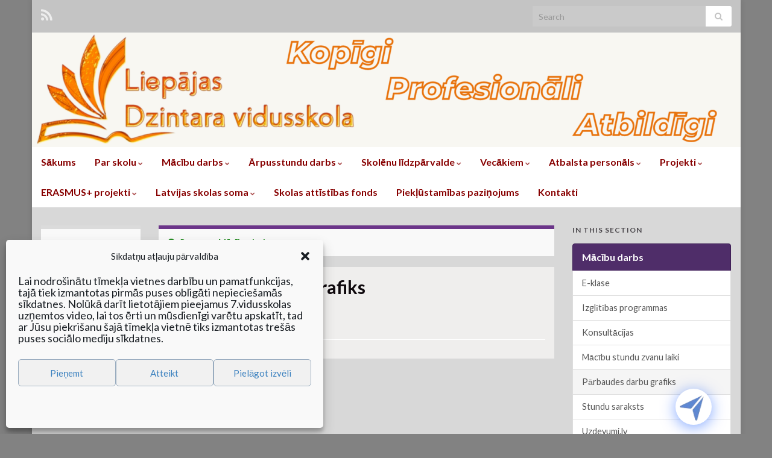

--- FILE ---
content_type: text/html; charset=UTF-8
request_url: https://dzintaravsk.liepaja.edu.lv/par-skolu/macibu-darbs/parbaudes-darbu-grafiks/
body_size: 25292
content:
<!DOCTYPE html><!--[if IE 7]>
<html class="ie ie7" lang="lv" prefix="og: http://ogp.me/ns#">
<![endif]-->
<!--[if IE 8]>
<html class="ie ie8" lang="lv" prefix="og: http://ogp.me/ns#">
<![endif]-->
<!--[if !(IE 7) & !(IE 8)]><!-->
<html lang="lv" prefix="og: http://ogp.me/ns#">
<!--<![endif]-->
    <head>
        <meta charset="UTF-8">
        <meta http-equiv="X-UA-Compatible" content="IE=edge">
        <meta name="viewport" content="width=device-width, initial-scale=1">
        <title>Pārbaudes darbu grafiks &#8211; Liepājas Dzintara vidusskola</title>
<meta name='robots' content='max-image-preview:large' />
<link rel="alternate" type="application/rss+xml" title="Liepājas Dzintara vidusskola&raquo; Plūsma" href="https://dzintaravsk.liepaja.edu.lv/feed/" />
<link rel="alternate" type="application/rss+xml" title="Komentāru plūsma" href="https://dzintaravsk.liepaja.edu.lv/comments/feed/" />
<script type="text/javascript">
/* <![CDATA[ */
window._wpemojiSettings = {"baseUrl":"https:\/\/s.w.org\/images\/core\/emoji\/14.0.0\/72x72\/","ext":".png","svgUrl":"https:\/\/s.w.org\/images\/core\/emoji\/14.0.0\/svg\/","svgExt":".svg","source":{"concatemoji":"https:\/\/dzintaravsk.liepaja.edu.lv\/wp-includes\/js\/wp-emoji-release.min.js?ver=6.4.7"}};
/*! This file is auto-generated */
!function(i,n){var o,s,e;function c(e){try{var t={supportTests:e,timestamp:(new Date).valueOf()};sessionStorage.setItem(o,JSON.stringify(t))}catch(e){}}function p(e,t,n){e.clearRect(0,0,e.canvas.width,e.canvas.height),e.fillText(t,0,0);var t=new Uint32Array(e.getImageData(0,0,e.canvas.width,e.canvas.height).data),r=(e.clearRect(0,0,e.canvas.width,e.canvas.height),e.fillText(n,0,0),new Uint32Array(e.getImageData(0,0,e.canvas.width,e.canvas.height).data));return t.every(function(e,t){return e===r[t]})}function u(e,t,n){switch(t){case"flag":return n(e,"\ud83c\udff3\ufe0f\u200d\u26a7\ufe0f","\ud83c\udff3\ufe0f\u200b\u26a7\ufe0f")?!1:!n(e,"\ud83c\uddfa\ud83c\uddf3","\ud83c\uddfa\u200b\ud83c\uddf3")&&!n(e,"\ud83c\udff4\udb40\udc67\udb40\udc62\udb40\udc65\udb40\udc6e\udb40\udc67\udb40\udc7f","\ud83c\udff4\u200b\udb40\udc67\u200b\udb40\udc62\u200b\udb40\udc65\u200b\udb40\udc6e\u200b\udb40\udc67\u200b\udb40\udc7f");case"emoji":return!n(e,"\ud83e\udef1\ud83c\udffb\u200d\ud83e\udef2\ud83c\udfff","\ud83e\udef1\ud83c\udffb\u200b\ud83e\udef2\ud83c\udfff")}return!1}function f(e,t,n){var r="undefined"!=typeof WorkerGlobalScope&&self instanceof WorkerGlobalScope?new OffscreenCanvas(300,150):i.createElement("canvas"),a=r.getContext("2d",{willReadFrequently:!0}),o=(a.textBaseline="top",a.font="600 32px Arial",{});return e.forEach(function(e){o[e]=t(a,e,n)}),o}function t(e){var t=i.createElement("script");t.src=e,t.defer=!0,i.head.appendChild(t)}"undefined"!=typeof Promise&&(o="wpEmojiSettingsSupports",s=["flag","emoji"],n.supports={everything:!0,everythingExceptFlag:!0},e=new Promise(function(e){i.addEventListener("DOMContentLoaded",e,{once:!0})}),new Promise(function(t){var n=function(){try{var e=JSON.parse(sessionStorage.getItem(o));if("object"==typeof e&&"number"==typeof e.timestamp&&(new Date).valueOf()<e.timestamp+604800&&"object"==typeof e.supportTests)return e.supportTests}catch(e){}return null}();if(!n){if("undefined"!=typeof Worker&&"undefined"!=typeof OffscreenCanvas&&"undefined"!=typeof URL&&URL.createObjectURL&&"undefined"!=typeof Blob)try{var e="postMessage("+f.toString()+"("+[JSON.stringify(s),u.toString(),p.toString()].join(",")+"));",r=new Blob([e],{type:"text/javascript"}),a=new Worker(URL.createObjectURL(r),{name:"wpTestEmojiSupports"});return void(a.onmessage=function(e){c(n=e.data),a.terminate(),t(n)})}catch(e){}c(n=f(s,u,p))}t(n)}).then(function(e){for(var t in e)n.supports[t]=e[t],n.supports.everything=n.supports.everything&&n.supports[t],"flag"!==t&&(n.supports.everythingExceptFlag=n.supports.everythingExceptFlag&&n.supports[t]);n.supports.everythingExceptFlag=n.supports.everythingExceptFlag&&!n.supports.flag,n.DOMReady=!1,n.readyCallback=function(){n.DOMReady=!0}}).then(function(){return e}).then(function(){var e;n.supports.everything||(n.readyCallback(),(e=n.source||{}).concatemoji?t(e.concatemoji):e.wpemoji&&e.twemoji&&(t(e.twemoji),t(e.wpemoji)))}))}((window,document),window._wpemojiSettings);
/* ]]> */
</script>
<style id='wp-emoji-styles-inline-css' type='text/css'>

	img.wp-smiley, img.emoji {
		display: inline !important;
		border: none !important;
		box-shadow: none !important;
		height: 1em !important;
		width: 1em !important;
		margin: 0 0.07em !important;
		vertical-align: -0.1em !important;
		background: none !important;
		padding: 0 !important;
	}
</style>
<link rel='stylesheet' id='wp-block-library-css' href='https://dzintaravsk.liepaja.edu.lv/wp-includes/css/dist/block-library/style.min.css?ver=6.4.7' type='text/css' media='all' />
<style id='classic-theme-styles-inline-css' type='text/css'>
/*! This file is auto-generated */
.wp-block-button__link{color:#fff;background-color:#32373c;border-radius:9999px;box-shadow:none;text-decoration:none;padding:calc(.667em + 2px) calc(1.333em + 2px);font-size:1.125em}.wp-block-file__button{background:#32373c;color:#fff;text-decoration:none}
</style>
<style id='global-styles-inline-css' type='text/css'>
body{--wp--preset--color--black: #000000;--wp--preset--color--cyan-bluish-gray: #abb8c3;--wp--preset--color--white: #ffffff;--wp--preset--color--pale-pink: #f78da7;--wp--preset--color--vivid-red: #cf2e2e;--wp--preset--color--luminous-vivid-orange: #ff6900;--wp--preset--color--luminous-vivid-amber: #fcb900;--wp--preset--color--light-green-cyan: #7bdcb5;--wp--preset--color--vivid-green-cyan: #00d084;--wp--preset--color--pale-cyan-blue: #8ed1fc;--wp--preset--color--vivid-cyan-blue: #0693e3;--wp--preset--color--vivid-purple: #9b51e0;--wp--preset--gradient--vivid-cyan-blue-to-vivid-purple: linear-gradient(135deg,rgba(6,147,227,1) 0%,rgb(155,81,224) 100%);--wp--preset--gradient--light-green-cyan-to-vivid-green-cyan: linear-gradient(135deg,rgb(122,220,180) 0%,rgb(0,208,130) 100%);--wp--preset--gradient--luminous-vivid-amber-to-luminous-vivid-orange: linear-gradient(135deg,rgba(252,185,0,1) 0%,rgba(255,105,0,1) 100%);--wp--preset--gradient--luminous-vivid-orange-to-vivid-red: linear-gradient(135deg,rgba(255,105,0,1) 0%,rgb(207,46,46) 100%);--wp--preset--gradient--very-light-gray-to-cyan-bluish-gray: linear-gradient(135deg,rgb(238,238,238) 0%,rgb(169,184,195) 100%);--wp--preset--gradient--cool-to-warm-spectrum: linear-gradient(135deg,rgb(74,234,220) 0%,rgb(151,120,209) 20%,rgb(207,42,186) 40%,rgb(238,44,130) 60%,rgb(251,105,98) 80%,rgb(254,248,76) 100%);--wp--preset--gradient--blush-light-purple: linear-gradient(135deg,rgb(255,206,236) 0%,rgb(152,150,240) 100%);--wp--preset--gradient--blush-bordeaux: linear-gradient(135deg,rgb(254,205,165) 0%,rgb(254,45,45) 50%,rgb(107,0,62) 100%);--wp--preset--gradient--luminous-dusk: linear-gradient(135deg,rgb(255,203,112) 0%,rgb(199,81,192) 50%,rgb(65,88,208) 100%);--wp--preset--gradient--pale-ocean: linear-gradient(135deg,rgb(255,245,203) 0%,rgb(182,227,212) 50%,rgb(51,167,181) 100%);--wp--preset--gradient--electric-grass: linear-gradient(135deg,rgb(202,248,128) 0%,rgb(113,206,126) 100%);--wp--preset--gradient--midnight: linear-gradient(135deg,rgb(2,3,129) 0%,rgb(40,116,252) 100%);--wp--preset--font-size--small: 14px;--wp--preset--font-size--medium: 20px;--wp--preset--font-size--large: 20px;--wp--preset--font-size--x-large: 42px;--wp--preset--font-size--tiny: 10px;--wp--preset--font-size--regular: 16px;--wp--preset--font-size--larger: 26px;--wp--preset--spacing--20: 0.44rem;--wp--preset--spacing--30: 0.67rem;--wp--preset--spacing--40: 1rem;--wp--preset--spacing--50: 1.5rem;--wp--preset--spacing--60: 2.25rem;--wp--preset--spacing--70: 3.38rem;--wp--preset--spacing--80: 5.06rem;--wp--preset--shadow--natural: 6px 6px 9px rgba(0, 0, 0, 0.2);--wp--preset--shadow--deep: 12px 12px 50px rgba(0, 0, 0, 0.4);--wp--preset--shadow--sharp: 6px 6px 0px rgba(0, 0, 0, 0.2);--wp--preset--shadow--outlined: 6px 6px 0px -3px rgba(255, 255, 255, 1), 6px 6px rgba(0, 0, 0, 1);--wp--preset--shadow--crisp: 6px 6px 0px rgba(0, 0, 0, 1);}:where(.is-layout-flex){gap: 0.5em;}:where(.is-layout-grid){gap: 0.5em;}body .is-layout-flow > .alignleft{float: left;margin-inline-start: 0;margin-inline-end: 2em;}body .is-layout-flow > .alignright{float: right;margin-inline-start: 2em;margin-inline-end: 0;}body .is-layout-flow > .aligncenter{margin-left: auto !important;margin-right: auto !important;}body .is-layout-constrained > .alignleft{float: left;margin-inline-start: 0;margin-inline-end: 2em;}body .is-layout-constrained > .alignright{float: right;margin-inline-start: 2em;margin-inline-end: 0;}body .is-layout-constrained > .aligncenter{margin-left: auto !important;margin-right: auto !important;}body .is-layout-constrained > :where(:not(.alignleft):not(.alignright):not(.alignfull)){max-width: var(--wp--style--global--content-size);margin-left: auto !important;margin-right: auto !important;}body .is-layout-constrained > .alignwide{max-width: var(--wp--style--global--wide-size);}body .is-layout-flex{display: flex;}body .is-layout-flex{flex-wrap: wrap;align-items: center;}body .is-layout-flex > *{margin: 0;}body .is-layout-grid{display: grid;}body .is-layout-grid > *{margin: 0;}:where(.wp-block-columns.is-layout-flex){gap: 2em;}:where(.wp-block-columns.is-layout-grid){gap: 2em;}:where(.wp-block-post-template.is-layout-flex){gap: 1.25em;}:where(.wp-block-post-template.is-layout-grid){gap: 1.25em;}.has-black-color{color: var(--wp--preset--color--black) !important;}.has-cyan-bluish-gray-color{color: var(--wp--preset--color--cyan-bluish-gray) !important;}.has-white-color{color: var(--wp--preset--color--white) !important;}.has-pale-pink-color{color: var(--wp--preset--color--pale-pink) !important;}.has-vivid-red-color{color: var(--wp--preset--color--vivid-red) !important;}.has-luminous-vivid-orange-color{color: var(--wp--preset--color--luminous-vivid-orange) !important;}.has-luminous-vivid-amber-color{color: var(--wp--preset--color--luminous-vivid-amber) !important;}.has-light-green-cyan-color{color: var(--wp--preset--color--light-green-cyan) !important;}.has-vivid-green-cyan-color{color: var(--wp--preset--color--vivid-green-cyan) !important;}.has-pale-cyan-blue-color{color: var(--wp--preset--color--pale-cyan-blue) !important;}.has-vivid-cyan-blue-color{color: var(--wp--preset--color--vivid-cyan-blue) !important;}.has-vivid-purple-color{color: var(--wp--preset--color--vivid-purple) !important;}.has-black-background-color{background-color: var(--wp--preset--color--black) !important;}.has-cyan-bluish-gray-background-color{background-color: var(--wp--preset--color--cyan-bluish-gray) !important;}.has-white-background-color{background-color: var(--wp--preset--color--white) !important;}.has-pale-pink-background-color{background-color: var(--wp--preset--color--pale-pink) !important;}.has-vivid-red-background-color{background-color: var(--wp--preset--color--vivid-red) !important;}.has-luminous-vivid-orange-background-color{background-color: var(--wp--preset--color--luminous-vivid-orange) !important;}.has-luminous-vivid-amber-background-color{background-color: var(--wp--preset--color--luminous-vivid-amber) !important;}.has-light-green-cyan-background-color{background-color: var(--wp--preset--color--light-green-cyan) !important;}.has-vivid-green-cyan-background-color{background-color: var(--wp--preset--color--vivid-green-cyan) !important;}.has-pale-cyan-blue-background-color{background-color: var(--wp--preset--color--pale-cyan-blue) !important;}.has-vivid-cyan-blue-background-color{background-color: var(--wp--preset--color--vivid-cyan-blue) !important;}.has-vivid-purple-background-color{background-color: var(--wp--preset--color--vivid-purple) !important;}.has-black-border-color{border-color: var(--wp--preset--color--black) !important;}.has-cyan-bluish-gray-border-color{border-color: var(--wp--preset--color--cyan-bluish-gray) !important;}.has-white-border-color{border-color: var(--wp--preset--color--white) !important;}.has-pale-pink-border-color{border-color: var(--wp--preset--color--pale-pink) !important;}.has-vivid-red-border-color{border-color: var(--wp--preset--color--vivid-red) !important;}.has-luminous-vivid-orange-border-color{border-color: var(--wp--preset--color--luminous-vivid-orange) !important;}.has-luminous-vivid-amber-border-color{border-color: var(--wp--preset--color--luminous-vivid-amber) !important;}.has-light-green-cyan-border-color{border-color: var(--wp--preset--color--light-green-cyan) !important;}.has-vivid-green-cyan-border-color{border-color: var(--wp--preset--color--vivid-green-cyan) !important;}.has-pale-cyan-blue-border-color{border-color: var(--wp--preset--color--pale-cyan-blue) !important;}.has-vivid-cyan-blue-border-color{border-color: var(--wp--preset--color--vivid-cyan-blue) !important;}.has-vivid-purple-border-color{border-color: var(--wp--preset--color--vivid-purple) !important;}.has-vivid-cyan-blue-to-vivid-purple-gradient-background{background: var(--wp--preset--gradient--vivid-cyan-blue-to-vivid-purple) !important;}.has-light-green-cyan-to-vivid-green-cyan-gradient-background{background: var(--wp--preset--gradient--light-green-cyan-to-vivid-green-cyan) !important;}.has-luminous-vivid-amber-to-luminous-vivid-orange-gradient-background{background: var(--wp--preset--gradient--luminous-vivid-amber-to-luminous-vivid-orange) !important;}.has-luminous-vivid-orange-to-vivid-red-gradient-background{background: var(--wp--preset--gradient--luminous-vivid-orange-to-vivid-red) !important;}.has-very-light-gray-to-cyan-bluish-gray-gradient-background{background: var(--wp--preset--gradient--very-light-gray-to-cyan-bluish-gray) !important;}.has-cool-to-warm-spectrum-gradient-background{background: var(--wp--preset--gradient--cool-to-warm-spectrum) !important;}.has-blush-light-purple-gradient-background{background: var(--wp--preset--gradient--blush-light-purple) !important;}.has-blush-bordeaux-gradient-background{background: var(--wp--preset--gradient--blush-bordeaux) !important;}.has-luminous-dusk-gradient-background{background: var(--wp--preset--gradient--luminous-dusk) !important;}.has-pale-ocean-gradient-background{background: var(--wp--preset--gradient--pale-ocean) !important;}.has-electric-grass-gradient-background{background: var(--wp--preset--gradient--electric-grass) !important;}.has-midnight-gradient-background{background: var(--wp--preset--gradient--midnight) !important;}.has-small-font-size{font-size: var(--wp--preset--font-size--small) !important;}.has-medium-font-size{font-size: var(--wp--preset--font-size--medium) !important;}.has-large-font-size{font-size: var(--wp--preset--font-size--large) !important;}.has-x-large-font-size{font-size: var(--wp--preset--font-size--x-large) !important;}
.wp-block-navigation a:where(:not(.wp-element-button)){color: inherit;}
:where(.wp-block-post-template.is-layout-flex){gap: 1.25em;}:where(.wp-block-post-template.is-layout-grid){gap: 1.25em;}
:where(.wp-block-columns.is-layout-flex){gap: 2em;}:where(.wp-block-columns.is-layout-grid){gap: 2em;}
.wp-block-pullquote{font-size: 1.5em;line-height: 1.6;}
</style>
<link rel='stylesheet' id='cmplz-general-css' href='https://dzintaravsk.liepaja.edu.lv/wp-content/plugins/complianz-gdpr/assets/css/cookieblocker.min.css?ver=6.4.3' type='text/css' media='all' />
<link rel='stylesheet' id='bootstrap-css' href='https://dzintaravsk.liepaja.edu.lv/wp-content/themes/graphene/bootstrap/css/bootstrap.min.css?ver=6.4.7' type='text/css' media='all' />
<link rel='stylesheet' id='font-awesome-css' href='https://dzintaravsk.liepaja.edu.lv/wp-content/plugins/elementor/assets/lib/font-awesome/css/font-awesome.min.css?ver=4.7.0' type='text/css' media='all' />
<link rel='stylesheet' id='graphene-css' href='https://dzintaravsk.liepaja.edu.lv/wp-content/themes/graphene/style.css?ver=2.8.6' type='text/css' media='screen' />
<link rel='stylesheet' id='graphene-responsive-css' href='https://dzintaravsk.liepaja.edu.lv/wp-content/themes/graphene/responsive.css?ver=2.8.6' type='text/css' media='all' />
<link rel='stylesheet' id='graphene-blocks-css' href='https://dzintaravsk.liepaja.edu.lv/wp-content/themes/graphene/blocks.css?ver=2.8.6' type='text/css' media='all' />
<link rel='stylesheet' id='dashicons-css' href='https://dzintaravsk.liepaja.edu.lv/wp-includes/css/dashicons.min.css?ver=6.4.7' type='text/css' media='all' />
<link rel='stylesheet' id='qlcd-frontend-font-awesome-css' href='https://dzintaravsk.liepaja.edu.lv/wp-content/plugins/chatbot/css/font-awesome.min.css?ver=7.5.2' type='text/css' media='screen' />
<link rel='stylesheet' id='qcld-wp-chatbot-common-style-css' href='https://dzintaravsk.liepaja.edu.lv/wp-content/plugins/chatbot/css/common-style.css?ver=7.5.2' type='text/css' media='screen' />
<style id='qcld-wp-chatbot-common-style-inline-css' type='text/css'>

                .wp-chatbot-ball {
                    background: #fff !important;
                }
                .wp-chatbot-ball:hover, 
                .wp-chatbot-ball:focus {
                    background: #fff !important;
                }
#wpbot_powered_by { display: none !important; }
</style>
<link rel='stylesheet' id='qcld-wp-chatbot-magnific-popup-css' href='https://dzintaravsk.liepaja.edu.lv/wp-content/plugins/chatbot/css/magnific-popup.css?ver=7.5.2' type='text/css' media='screen' />
<link rel='stylesheet' id='qcld-wp-chatbot-shortcode-style-css' href='https://dzintaravsk.liepaja.edu.lv/wp-content/plugins/chatbot/templates/template-00/shortcode.css?ver=7.5.2' type='text/css' media='screen' />
<script type="text/javascript" src="https://dzintaravsk.liepaja.edu.lv/wp-includes/js/jquery/jquery.min.js?ver=3.7.1" id="jquery-core-js"></script>
<script type="text/javascript" src="https://dzintaravsk.liepaja.edu.lv/wp-includes/js/jquery/jquery-migrate.min.js?ver=3.4.1" id="jquery-migrate-js"></script>
<script type="text/javascript" src="https://dzintaravsk.liepaja.edu.lv/wp-content/plugins/wp-hide-post/public/js/wp-hide-post-public.js?ver=2.0.10" id="wp-hide-post-js"></script>
<script defer type="text/javascript" src="https://dzintaravsk.liepaja.edu.lv/wp-content/themes/graphene/bootstrap/js/bootstrap.min.js?ver=2.8.6" id="bootstrap-js"></script>
<script defer type="text/javascript" src="https://dzintaravsk.liepaja.edu.lv/wp-content/themes/graphene/js/bootstrap-hover-dropdown/bootstrap-hover-dropdown.min.js?ver=2.8.6" id="bootstrap-hover-dropdown-js"></script>
<script defer type="text/javascript" src="https://dzintaravsk.liepaja.edu.lv/wp-content/themes/graphene/js/bootstrap-submenu/bootstrap-submenu.min.js?ver=2.8.6" id="bootstrap-submenu-js"></script>
<script defer type="text/javascript" src="https://dzintaravsk.liepaja.edu.lv/wp-content/themes/graphene/js/jquery.infinitescroll.min.js?ver=2.8.6" id="infinite-scroll-js"></script>
<script type="text/javascript" id="graphene-js-extra">
/* <![CDATA[ */
var grapheneJS = {"siteurl":"https:\/\/dzintaravsk.liepaja.edu.lv","ajaxurl":"https:\/\/dzintaravsk.liepaja.edu.lv\/wp-admin\/admin-ajax.php","templateUrl":"https:\/\/dzintaravsk.liepaja.edu.lv\/wp-content\/themes\/graphene","isSingular":"1","enableStickyMenu":"","shouldShowComments":"","commentsOrder":"newest","sliderDisable":"1","sliderInterval":"3000","infScrollBtnLbl":"Load more","infScrollOn":"","infScrollCommentsOn":"","totalPosts":"1","postsPerPage":"10","isPageNavi":"","infScrollMsgText":"Fetching window.grapheneInfScrollItemsPerPage of window.grapheneInfScrollItemsLeft items left ...","infScrollMsgTextPlural":"Fetching window.grapheneInfScrollItemsPerPage of window.grapheneInfScrollItemsLeft items left ...","infScrollFinishedText":"All loaded!","commentsPerPage":"50","totalComments":"0","infScrollCommentsMsg":"Fetching window.grapheneInfScrollCommentsPerPage of window.grapheneInfScrollCommentsLeft comments left ...","infScrollCommentsMsgPlural":"Fetching window.grapheneInfScrollCommentsPerPage of window.grapheneInfScrollCommentsLeft comments left ...","infScrollCommentsFinishedMsg":"All comments loaded!","disableLiveSearch":"1","txtNoResult":"No result found.","isMasonry":""};
/* ]]> */
</script>
<script defer type="text/javascript" src="https://dzintaravsk.liepaja.edu.lv/wp-content/themes/graphene/js/graphene.js?ver=2.8.6" id="graphene-js"></script>
<link rel="https://api.w.org/" href="https://dzintaravsk.liepaja.edu.lv/wp-json/" /><link rel="alternate" type="application/json" href="https://dzintaravsk.liepaja.edu.lv/wp-json/wp/v2/pages/171" /><link rel="EditURI" type="application/rsd+xml" title="RSD" href="https://dzintaravsk.liepaja.edu.lv/xmlrpc.php?rsd" />
<meta name="generator" content="WordPress 6.4.7" />
<link rel="canonical" href="https://dzintaravsk.liepaja.edu.lv/par-skolu/macibu-darbs/parbaudes-darbu-grafiks/" />
<link rel='shortlink' href='https://dzintaravsk.liepaja.edu.lv/?p=171' />
<link rel="alternate" type="application/json+oembed" href="https://dzintaravsk.liepaja.edu.lv/wp-json/oembed/1.0/embed?url=https%3A%2F%2Fdzintaravsk.liepaja.edu.lv%2Fpar-skolu%2Fmacibu-darbs%2Fparbaudes-darbu-grafiks%2F" />
<link rel="alternate" type="text/xml+oembed" href="https://dzintaravsk.liepaja.edu.lv/wp-json/oembed/1.0/embed?url=https%3A%2F%2Fdzintaravsk.liepaja.edu.lv%2Fpar-skolu%2Fmacibu-darbs%2Fparbaudes-darbu-grafiks%2F&#038;format=xml" />
<style>
		#category-posts-4-internal ul {padding: 0;}
#category-posts-4-internal .cat-post-item img {max-width: initial; max-height: initial; margin: initial;}
#category-posts-4-internal .cat-post-author {margin-bottom: 0;}
#category-posts-4-internal .cat-post-thumbnail {margin: 5px 10px 5px 0;}
#category-posts-4-internal .cat-post-item:before {content: ""; clear: both;}
#category-posts-4-internal .cat-post-excerpt-more {display: inline-block;}
#category-posts-4-internal .cat-post-item {list-style: none; margin: 3px 0 10px; padding: 3px 0;}
#category-posts-4-internal .cat-post-current .cat-post-title {font-weight: bold; text-transform: uppercase;}
#category-posts-4-internal [class*=cat-post-tax] {font-size: 0.85em;}
#category-posts-4-internal [class*=cat-post-tax] * {display:inline-block;}
#category-posts-4-internal .cat-post-item:after {content: ""; display: table;	clear: both;}
#category-posts-4-internal .cat-post-item .cat-post-title {overflow: hidden;text-overflow: ellipsis;white-space: initial;display: -webkit-box;-webkit-line-clamp: 2;-webkit-box-orient: vertical;padding-bottom: 0 !important;}
#category-posts-4-internal .cat-post-item:after {content: ""; display: table;	clear: both;}
#category-posts-4-internal .cat-post-thumbnail {display:block; float:left; margin:5px 10px 5px 0;}
#category-posts-4-internal .cat-post-crop {overflow:hidden;display:block;}
#category-posts-4-internal p {margin:5px 0 0 0}
#category-posts-4-internal li > div {margin:5px 0 0 0; clear:both;}
#category-posts-4-internal .dashicons {vertical-align:middle;}
#category-posts-4-internal .cat-post-thumbnail .cat-post-crop img {height: 150px;}
#category-posts-4-internal .cat-post-thumbnail .cat-post-crop img {width: 150px;}
#category-posts-4-internal .cat-post-thumbnail .cat-post-crop img {object-fit: cover; max-width: 100%; display: block;}
#category-posts-4-internal .cat-post-thumbnail .cat-post-crop-not-supported img {width: 100%;}
#category-posts-4-internal .cat-post-thumbnail {max-width:100%;}
#category-posts-4-internal .cat-post-item img {margin: initial;}
</style>
		<style>.cmplz-hidden{display:none!important;}</style>		<script>
		   WebFontConfig = {
		      google: { 
		      	families: ["Lato:400,400i,700,700i&display=swap"]		      }
		   };

		   (function(d) {
		      var wf = d.createElement('script'), s = d.scripts[0];
		      wf.src = 'https://ajax.googleapis.com/ajax/libs/webfont/1.6.26/webfont.js';
		      wf.async = true;
		      s.parentNode.insertBefore(wf, s);
		   })(document);
		</script>
	<style type="text/css">
.top-bar{background-color:#c4c4c4} .top-bar .searchform .btn-default, .top-bar #top_search .searchform .btn-default{color:#c4c4c4}.top-bar, .top-bar input{color:#ffffff} .top-bar .searchform .btn-default, .top-bar #top_search .searchform .btn-default{background:#ffffff}.top-bar a, .top-bar a:hover {color:#ffffff}.navbar {background: #ffffff} @media only screen and (max-width: 768px){ #mega-menu-wrap-Header-Menu .mega-menu-toggle + #mega-menu-Header-Menu {background: #ffffff} }.navbar-inverse .nav > li > a, #mega-menu-wrap-Header-Menu #mega-menu-Header-Menu > li.mega-menu-item > a.mega-menu-link, .navbar #top_search .searchform input {color: #870000}.navbar #header-menu-wrap .nav li:focus, .navbar #header-menu-wrap .nav li:hover, .navbar #header-menu-wrap .nav li.current-menu-item, .navbar #header-menu-wrap .nav li.current-menu-ancestor, .navbar #header-menu-wrap .dropdown-menu li, .navbar #header-menu-wrap .dropdown-menu > li > a:focus, .navbar #header-menu-wrap .dropdown-menu > li > a:hover, .navbar #header-menu-wrap .dropdown-menu > .active > a, .navbar #header-menu-wrap .dropdown-menu > .active > a:focus, .navbar #header-menu-wrap .dropdown-menu > .active > a:hover, .navbar #header-menu-wrap .navbar-nav>.open>a, .navbar #header-menu-wrap .navbar-nav>.open>a:focus, .navbar #header-menu-wrap .navbar-nav>.open>a:hover, .navbar .navbar-nav>.active>a, .navbar .navbar-nav>.active>a:focus, .navbar .navbar-nav>.active>a:hover, #header-menu-wrap #mega-menu-wrap-Header-Menu #mega-menu-Header-Menu li.mega-current-menu-item, #header-menu-wrap #mega-menu-wrap-Header-Menu #mega-menu-Header-Menu > li.mega-menu-item > a.mega-menu-link:hover, #header-menu-wrap #mega-menu-wrap-Header-Menu #mega-menu-Header-Menu > li.mega-toggle-on > a.mega-menu-link, #header-menu-wrap #mega-menu-wrap-Header-Menu #mega-menu-Header-Menu > li.mega-current-menu-item > a.mega-menu-link {background: #f9f9f9}.navbar #header-menu-wrap .navbar-nav>.active>a, .navbar #header-menu-wrap .navbar-nav>.active>a:focus, .navbar #header-menu-wrap .navbar-nav>.active>a:hover, .navbar #header-menu-wrap .navbar-nav>.open>a, .navbar #header-menu-wrap .navbar-nav>.open>a:focus, .navbar #header-menu-wrap .navbar-nav>.open>a:hover, .navbar #header-menu-wrap .navbar-nav>.current-menu-item>a, .navbar #header-menu-wrap .navbar-nav>.current-menu-item>a:hover, .navbar #header-menu-wrap .navbar-nav>.current-menu-item>a:focus, .navbar #header-menu-wrap .navbar-nav>.current-menu-ancestor>a, .navbar #header-menu-wrap .navbar-nav>.current-menu-ancestor>a:hover, .navbar #header-menu-wrap .navbar-nav>.current-menu-ancestor>a:focus, .navbar #header-menu-wrap .navbar-nav>li>a:focus, .navbar #header-menu-wrap .navbar-nav>li>a:hover, #header-menu-wrap #mega-menu-wrap-Header-Menu #mega-menu-Header-Menu li.mega-current-menu-item, #header-menu-wrap #mega-menu-wrap-Header-Menu #mega-menu-Header-Menu > li.mega-menu-item > a.mega-menu-link:hover, #header-menu-wrap #mega-menu-wrap-Header-Menu #mega-menu-Header-Menu > li.mega-toggle-on > a.mega-menu-link, #header-menu-wrap #mega-menu-wrap-Header-Menu #mega-menu-Header-Menu > li.mega-current-menu-item > a.mega-menu-link {color: #207f01}.navbar #header-menu-wrap .nav ul li a, .navbar #header-menu-wrap .nav ul li a {color: #820000}.navbar #header-menu-wrap .nav .dropdown-menu li:hover > a, .navbar #header-menu-wrap .nav .dropdown-menu li.current-menu-item > a, .navbar #header-menu-wrap .nav .dropdown-menu li.current-menu-ancestor > a {color: #006600}#content, body > .container > .panel-layout, #header {background-color: #d8d8d8}.post, .singular .post, .singular .posts-list .post, .homepage_pane, .entry-author {background-color: #efeeed}.entry-footer {border-color: #ffffff}.post-title, .post-title a, .post-title a:hover, .post-title a:visited {color: #0f090d}a, .post .date .day, .pagination>li>a, .pagination>li>a:hover, .pagination>li>span, #comments > h4.current a, #comments > h4.current a .fa, .post-nav-top p, .post-nav-top a, .autocomplete-suggestions strong {color: #238c20}a:focus, a:hover, .post-nav-top a:hover {color: #e00000}.carousel-caption {background-color: #1e73be; background-color: rgba(30,115,190,0.8); color: #ffffff} .carousel .slider_post_title, .carousel .slider_post_title a {color: #ffffff}#footer, .graphene-footer{background-color:#0a0773;color:#bcb4c1}body{background-image:none}.header_title, .header_title a, .header_title a:visited, .header_title a:hover, .header_desc {color:#blank}.carousel, .carousel .item{height:1000px}@media (max-width: 991px) {.carousel, .carousel .item{height:1000px}}#header{max-height:190px}.post-title, .post-title a, .post-title a:hover, .post-title a:visited{ color: #0f090d }@media (min-width: 1200px) {.container {width:1175px}}
</style>
		<script type="application/ld+json">{"@context":"http:\/\/schema.org","@type":"WebPage","mainEntityOfPage":"https:\/\/dzintaravsk.liepaja.edu.lv\/par-skolu\/macibu-darbs\/parbaudes-darbu-grafiks\/","publisher":{"@type":"Organization","name":"Liep\u0101jas Dzintara vidusskola"},"headline":"P\u0101rbaudes darbu grafiks","datePublished":"2017-04-11T09:46:27+00:00","dateModified":"2020-09-04T10:17:30+00:00","description":"\u0160\u012b lapa tiek redi\u0123\u0113ta.","author":{"@type":"Person","name":"karlis.bumans"}}</script>
	<style type="text/css" id="custom-background-css">
body.custom-background { background-color: #828282; }
</style>
	<meta property="og:type" content="article" />
<meta property="og:title" content="Pārbaudes darbu grafiks" />
<meta property="og:url" content="https://dzintaravsk.liepaja.edu.lv/par-skolu/macibu-darbs/parbaudes-darbu-grafiks/" />
<meta property="og:site_name" content="Liepājas Dzintara vidusskola" />
<meta property="og:description" content="Šī lapa tiek rediģēta." />
<meta property="og:updated_time" content="2020-09-04T10:17:30+00:00" />
<meta property="article:modified_time" content="2020-09-04T10:17:30+00:00" />
<meta property="article:published_time" content="2017-04-11T09:46:27+00:00" />
    </head>
    <body data-cmplz=1 class="page-template-default page page-id-171 page-child parent-pageid-148 custom-background wp-embed-responsive full-width-slider layout-boxed three_col_center three-columns singular unequal-content-bgs elementor-default elementor-kit-8974">
        
        <div class="container boxed-wrapper">
            
                            <div id="top-bar" class="row clearfix top-bar ">
                    
                                                    
                            <div class="col-md-12 top-bar-items">
                                
                                                                                                    	<ul class="social-profiles">
							
			            <li class="social-profile social-profile-rss">
			            	<a href="https://dzintaravsk.liepaja.edu.lv/feed/" title="Subscribe to Liepājas 7.vidusskola&#039;s RSS feed" id="social-id-1" class="mysocial social-rss">
			            				                            <i class="fa fa-rss"></i>
		                        			            	</a>
			            </li>
		            
		    	    </ul>
                                    
                                                                    <button type="button" class="search-toggle navbar-toggle collapsed" data-toggle="collapse" data-target="#top_search">
                                        <span class="sr-only">Toggle search form</span>
                                        <i class="fa fa-search-plus"></i>
                                    </button>

                                    <div id="top_search" class="top-search-form">
                                        <form class="searchform" method="get" action="https://dzintaravsk.liepaja.edu.lv">
	<div class="input-group">
		<div class="form-group live-search-input">
			<label for="s" class="screen-reader-text">Search for:</label>
		    <input type="text" id="s" name="s" class="form-control" placeholder="Search">
		    		</div>
	    <span class="input-group-btn">
	    	<button class="btn btn-default" type="submit"><i class="fa fa-search"></i></button>
	    </span>
    </div>
    </form>                                                                            </div>
                                
                                                            </div>

                        
                                    </div>
            

            <div id="header" class="row">

                <img src="https://7vsk.liepaja.edu.lv/wp-content/uploads/2023/11/cropped-Skolas-Logo.png" alt="Liepājas Dzintara vidusskola" title="Liepājas Dzintara vidusskola" width="1175" height="190" />                
                                                                </div>


                        <nav class="navbar row navbar-inverse">

                <div class="navbar-header align-center">
                		                    <button type="button" class="navbar-toggle collapsed" data-toggle="collapse" data-target="#header-menu-wrap, #secondary-menu-wrap">
	                        <span class="sr-only">Toggle navigation</span>
	                        <span class="icon-bar"></span>
	                        <span class="icon-bar"></span>
	                        <span class="icon-bar"></span>
	                    </button>
                	                    
                    
                                            <p class="header_title mobile-only">
                            <a href="https://dzintaravsk.liepaja.edu.lv" title="Go back to the front page">                                Liepājas Dzintara vidusskola                            </a>                        </p>
                    
                                            
                                    </div>

                                    <div class="collapse navbar-collapse" id="header-menu-wrap">

            			<ul id="header-menu" class="nav navbar-nav flip"><li id="menu-item-99" class="menu-item menu-item-type-post_type menu-item-object-page menu-item-99"><a href="https://dzintaravsk.liepaja.edu.lv/sakums/">Sākums</a></li>
<li id="menu-item-71" class="menu-item menu-item-type-post_type menu-item-object-page current-page-ancestor menu-item-has-children menu-item-71"><a href="https://dzintaravsk.liepaja.edu.lv/par-skolu/" class="dropdown-toggle" data-toggle="dropdown" data-submenu="1" data-depth="10" data-hover="dropdown" data-delay="0">Par skolu <i class="fa fa-chevron-down"></i></a>
<ul class="dropdown-menu">
	<li id="menu-item-236" class="menu-item menu-item-type-post_type menu-item-object-page menu-item-236"><a href="https://dzintaravsk.liepaja.edu.lv/par-skolu/skolotaji/">Skolotāji</a></li>
	<li id="menu-item-12377" class="menu-item menu-item-type-post_type menu-item-object-page menu-item-12377"><a href="https://dzintaravsk.liepaja.edu.lv/skolas-dokumentacija/">Skolas dokumentācija</a></li>
	<li id="menu-item-10229" class="menu-item menu-item-type-post_type menu-item-object-page menu-item-10229"><a href="https://dzintaravsk.liepaja.edu.lv/pasvertejuma-zinojums/">Pašvērtējuma ziņojums</a></li>
	<li id="menu-item-72" class="menu-item menu-item-type-post_type menu-item-object-page menu-item-72"><a href="https://dzintaravsk.liepaja.edu.lv/vesture/">Vēsture</a></li>
	<li id="menu-item-14633" class="menu-item menu-item-type-post_type menu-item-object-page menu-item-14633"><a href="https://dzintaravsk.liepaja.edu.lv/par-amatpersonu-atalgojumu/">Par amatpersonu atalgojumu</a></li>
	<li id="menu-item-9748" class="menu-item menu-item-type-post_type menu-item-object-page menu-item-privacy-policy menu-item-has-children menu-item-9748 dropdown-submenu"><a rel="privacy-policy" href="https://dzintaravsk.liepaja.edu.lv/privatuma-politika/">Privātuma politika <i class="fa fa-chevron-right"></i></a>
	<ul class="dropdown-menu">
		<li id="menu-item-11373" class="menu-item menu-item-type-post_type menu-item-object-page menu-item-privacy-policy menu-item-11373"><a rel="privacy-policy" href="https://dzintaravsk.liepaja.edu.lv/privatuma-politika/">Privātuma politika</a></li>
		<li id="menu-item-8451" class="menu-item menu-item-type-post_type menu-item-object-page menu-item-8451"><a href="https://dzintaravsk.liepaja.edu.lv/par-videonoverosanu-skola/">Par videonovērošanu skolā</a></li>
	</ul>
</li>
</ul>
</li>
<li id="menu-item-186" class="menu-item menu-item-type-post_type menu-item-object-page current-page-ancestor menu-item-has-children menu-item-186"><a href="https://dzintaravsk.liepaja.edu.lv/par-skolu/macibu-darbs/" class="dropdown-toggle" data-toggle="dropdown" data-submenu="1" data-depth="10" data-hover="dropdown" data-delay="0">Mācību darbs <i class="fa fa-chevron-down"></i></a>
<ul class="dropdown-menu">
	<li id="menu-item-184" class="menu-item menu-item-type-post_type menu-item-object-page menu-item-184"><a href="https://dzintaravsk.liepaja.edu.lv/par-skolu/macibu-darbs/macibu-programmas/">Izglītības programmas</a></li>
	<li id="menu-item-177" class="menu-item menu-item-type-post_type menu-item-object-page menu-item-177"><a href="https://dzintaravsk.liepaja.edu.lv/par-skolu/macibu-darbs/zvani/">Zvanu saraksts</a></li>
	<li id="menu-item-181" class="menu-item menu-item-type-post_type menu-item-object-page menu-item-181"><a href="https://dzintaravsk.liepaja.edu.lv/par-skolu/macibu-darbs/stundu-saraksts/">Stundu saraksts</a></li>
	<li id="menu-item-10486" class="menu-item menu-item-type-post_type menu-item-object-page menu-item-10486"><a href="https://dzintaravsk.liepaja.edu.lv/metodiskie-ieteikumi/">Metodiskie ieteikumi</a></li>
	<li id="menu-item-10282" class="menu-item menu-item-type-post_type menu-item-object-page menu-item-10282"><a href="https://dzintaravsk.liepaja.edu.lv/macibu-literaturas-saraksts/">Mācību literatūras saraksts</a></li>
	<li id="menu-item-180" class="menu-item menu-item-type-post_type menu-item-object-page menu-item-180"><a href="https://dzintaravsk.liepaja.edu.lv/par-skolu/macibu-darbs/konsultacijas/">Konsultācijas</a></li>
	<li id="menu-item-92" class="menu-item menu-item-type-post_type menu-item-object-page menu-item-92"><a href="https://dzintaravsk.liepaja.edu.lv/vecakiem/e-klase/">E-Klase</a></li>
	<li id="menu-item-94" class="menu-item menu-item-type-post_type menu-item-object-page menu-item-94"><a href="https://dzintaravsk.liepaja.edu.lv/vecakiem/valsts-parbaudijumu-grafiks/">Valsts pārbaudījumu grafiks</a></li>
	<li id="menu-item-182" class="menu-item menu-item-type-post_type menu-item-object-page menu-item-182"><a href="https://dzintaravsk.liepaja.edu.lv/par-skolu/macibu-darbs/uzdevumi-lv/">Uzdevumi.lv</a></li>
	<li id="menu-item-178" class="menu-item menu-item-type-post_type menu-item-object-page menu-item-178"><a href="https://dzintaravsk.liepaja.edu.lv/par-skolu/macibu-darbs/valsts-parbaudes-darbi/">Valsts pārbaudes darbi</a></li>
</ul>
</li>
<li id="menu-item-237" class="menu-item menu-item-type-post_type menu-item-object-page menu-item-has-children menu-item-237"><a href="https://dzintaravsk.liepaja.edu.lv/par-skolu/arpusstundu-darbs/" class="dropdown-toggle" data-toggle="dropdown" data-submenu="1" data-depth="10" data-hover="dropdown" data-delay="0">Ārpusstundu darbs <i class="fa fa-chevron-down"></i></a>
<ul class="dropdown-menu">
	<li id="menu-item-9832" class="menu-item menu-item-type-post_type menu-item-object-page menu-item-has-children menu-item-9832 dropdown-submenu"><a href="https://dzintaravsk.liepaja.edu.lv/skolas-orkestris/">Skolas orķestris <i class="fa fa-chevron-right"></i></a>
	<ul class="dropdown-menu">
		<li id="menu-item-11530" class="menu-item menu-item-type-post_type menu-item-object-page menu-item-11530"><a href="https://dzintaravsk.liepaja.edu.lv/liepajas-domes-nevalstisko-organizaciju-projekts/">Liepājas domes Nevalstisko organizāciju projekts</a></li>
	</ul>
</li>
	<li id="menu-item-13423" class="menu-item menu-item-type-post_type menu-item-object-page menu-item-13423"><a href="https://dzintaravsk.liepaja.edu.lv/skolas-vokalais-ansamblis/">Skolas vokālais ansamblis</a></li>
	<li id="menu-item-238" class="menu-item menu-item-type-post_type menu-item-object-page menu-item-238"><a href="https://dzintaravsk.liepaja.edu.lv/par-skolu/arpusstundu-darbs/teatris/">Skolas teātris</a></li>
	<li id="menu-item-5199" class="menu-item menu-item-type-post_type menu-item-object-page menu-item-5199"><a href="https://dzintaravsk.liepaja.edu.lv/par-skolu/arpusstundu-darbs/fakultativas-nodrbibas/">Fakultatīvās nodarbības</a></li>
</ul>
</li>
<li id="menu-item-240" class="menu-item menu-item-type-post_type menu-item-object-page menu-item-has-children menu-item-240"><a href="https://dzintaravsk.liepaja.edu.lv/par-skolu/arpusstundu-darbs/lidzparvalde/" class="dropdown-toggle" data-toggle="dropdown" data-submenu="1" data-depth="10" data-hover="dropdown" data-delay="0">Skolēnu līdzpārvalde <i class="fa fa-chevron-down"></i></a>
<ul class="dropdown-menu">
	<li id="menu-item-248" class="menu-item menu-item-type-post_type menu-item-object-page menu-item-248"><a href="https://dzintaravsk.liepaja.edu.lv/par-skolu/arpusstundu-darbs/lidzparvalde/kas-mes-esam/">Kas mēs esam</a></li>
	<li id="menu-item-10190" class="menu-item menu-item-type-post_type menu-item-object-page menu-item-10190"><a href="https://dzintaravsk.liepaja.edu.lv/musu-moto/">Mūsu moto</a></li>
	<li id="menu-item-247" class="menu-item menu-item-type-post_type menu-item-object-page menu-item-247"><a href="https://dzintaravsk.liepaja.edu.lv/par-skolu/arpusstundu-darbs/lidzparvalde/musu-merki-un-uzdevumi/">Mūsu mērķi un uzdevumi</a></li>
	<li id="menu-item-244" class="menu-item menu-item-type-post_type menu-item-object-page menu-item-244"><a href="https://dzintaravsk.liepaja.edu.lv/par-skolu/arpusstundu-darbs/lidzparvalde/tradicijas/">Tradīcijas</a></li>
	<li id="menu-item-10202" class="menu-item menu-item-type-post_type menu-item-object-page menu-item-has-children menu-item-10202 dropdown-submenu"><a href="https://dzintaravsk.liepaja.edu.lv/avize-sapni/">Avīze “Sapņi” <i class="fa fa-chevron-right"></i></a>
	<ul class="dropdown-menu">
		<li id="menu-item-239" class="menu-item menu-item-type-post_type menu-item-object-page menu-item-239"><a href="https://dzintaravsk.liepaja.edu.lv/par-skolu/arpusstundu-darbs/avize/">“Sapņi” Nr. 1</a></li>
	</ul>
</li>
	<li id="menu-item-12423" class="menu-item menu-item-type-post_type menu-item-object-page menu-item-12423"><a href="https://dzintaravsk.liepaja.edu.lv/daliba-projektos/">Dalība projektos</a></li>
</ul>
</li>
<li id="menu-item-76" class="menu-item menu-item-type-post_type menu-item-object-page menu-item-has-children menu-item-76"><a href="https://dzintaravsk.liepaja.edu.lv/vecakiem/" class="dropdown-toggle" data-toggle="dropdown" data-submenu="1" data-depth="10" data-hover="dropdown" data-delay="0">Vecākiem <i class="fa fa-chevron-down"></i></a>
<ul class="dropdown-menu">
	<li id="menu-item-8621" class="menu-item menu-item-type-post_type menu-item-object-page menu-item-8621"><a href="https://dzintaravsk.liepaja.edu.lv/edinasanas-organizesanas-kartiba/">Ēdināšanas organizēšanas kārtība</a></li>
	<li id="menu-item-11549" class="menu-item menu-item-type-post_type menu-item-object-page menu-item-11549"><a href="https://dzintaravsk.liepaja.edu.lv/2022-2023-macibu-gada-laiki/">2023./2024. mācību gada plānojums</a></li>
</ul>
</li>
<li id="menu-item-9823" class="menu-item menu-item-type-post_type menu-item-object-page menu-item-has-children menu-item-9823"><a href="https://dzintaravsk.liepaja.edu.lv/atbalsta-komanda/" class="dropdown-toggle" data-toggle="dropdown" data-submenu="1" data-depth="10" data-hover="dropdown" data-delay="0">Atbalsta personāls <i class="fa fa-chevron-down"></i></a>
<ul class="dropdown-menu">
	<li id="menu-item-9826" class="menu-item menu-item-type-post_type menu-item-object-page menu-item-9826"><a href="https://dzintaravsk.liepaja.edu.lv/skolas-biblioteka/">Skolas bibliotēka</a></li>
	<li id="menu-item-8634" class="menu-item menu-item-type-post_type menu-item-object-page menu-item-8634"><a href="https://dzintaravsk.liepaja.edu.lv/skolas-medmasa/">Skolas medmāsa</a></li>
	<li id="menu-item-14360" class="menu-item menu-item-type-post_type menu-item-object-page menu-item-14360"><a href="https://dzintaravsk.liepaja.edu.lv/pedagogs-mentors/">Pedagogs &#8211; mentors</a></li>
	<li id="menu-item-14022" class="menu-item menu-item-type-post_type menu-item-object-page menu-item-14022"><a href="https://dzintaravsk.liepaja.edu.lv/specialais-pedagogs/">Speciālais pedagogs</a></li>
	<li id="menu-item-96" class="menu-item menu-item-type-post_type menu-item-object-page menu-item-has-children menu-item-96 dropdown-submenu"><a href="https://dzintaravsk.liepaja.edu.lv/vecakiem/skolas-socialais-pedagogs/">Skolas sociālais pedagogs <i class="fa fa-chevron-right"></i></a>
	<ul class="dropdown-menu">
		<li id="menu-item-97" class="menu-item menu-item-type-post_type menu-item-object-page menu-item-97"><a href="https://dzintaravsk.liepaja.edu.lv/vecakiem/skolas-socialais-pedagogs/bezmaksas-pusdienas/">Ēdināšanas atvieglojumi</a></li>
	</ul>
</li>
	<li id="menu-item-5116" class="menu-item menu-item-type-post_type menu-item-object-page menu-item-has-children menu-item-5116 dropdown-submenu"><a href="https://dzintaravsk.liepaja.edu.lv/vecakiem/skolas-logopede/">Skolas logopēds <i class="fa fa-chevron-right"></i></a>
	<ul class="dropdown-menu">
		<li id="menu-item-1435" class="menu-item menu-item-type-post_type menu-item-object-page menu-item-1435"><a href="https://dzintaravsk.liepaja.edu.lv/vecakiem/rakstisanas-problemas-pirmklasniekiem/">Rakstīšanas problēmas pirmklasniekiem</a></li>
	</ul>
</li>
	<li id="menu-item-2073" class="menu-item menu-item-type-post_type menu-item-object-page menu-item-has-children menu-item-2073 dropdown-submenu"><a href="https://dzintaravsk.liepaja.edu.lv/kontakti-2/">Pedagogs karjeras konsultants <i class="fa fa-chevron-right"></i></a>
	<ul class="dropdown-menu">
		<li id="menu-item-14591" class="menu-item menu-item-type-post_type menu-item-object-page menu-item-14591"><a href="https://dzintaravsk.liepaja.edu.lv/konsultesana/">Konsultēšana</a></li>
		<li id="menu-item-2075" class="menu-item menu-item-type-post_type menu-item-object-page menu-item-2075"><a href="https://dzintaravsk.liepaja.edu.lv/par-skolu/arpusstundu-darbs/karjeras-izglitiba/">Karjeras izglītība</a></li>
		<li id="menu-item-2074" class="menu-item menu-item-type-post_type menu-item-object-page menu-item-2074"><a href="https://dzintaravsk.liepaja.edu.lv/par-skolu/arpusstundu-darbs/informacija/">Noderīgas saites, kur meklēt informāciju tavai karjerai</a></li>
		<li id="menu-item-9096" class="menu-item menu-item-type-post_type menu-item-object-page menu-item-9096"><a href="https://dzintaravsk.liepaja.edu.lv/infografikas-ka-planot-karjeru/">INFOGRAFIKAS, KĀ PLĀNOT KARJERU?</a></li>
		<li id="menu-item-9097" class="menu-item menu-item-type-post_type menu-item-object-page menu-item-9097"><a href="https://dzintaravsk.liepaja.edu.lv/vecakiem-2/">Vecākiem</a></li>
		<li id="menu-item-9098" class="menu-item menu-item-type-post_type menu-item-object-page menu-item-9098"><a href="https://dzintaravsk.liepaja.edu.lv/testi/">Karjeras izvēles testi</a></li>
		<li id="menu-item-10620" class="menu-item menu-item-type-post_type menu-item-object-post menu-item-10620"><a href="https://dzintaravsk.liepaja.edu.lv/2022/02/09/padomi-sarunam-ar-jaunieti-par-izglitibu-un-nakotnes-profesijas-izveli/">Padomi sarunām ar jaunieti par izglītību un nākotnes profesijas izvēli</a></li>
		<li id="menu-item-10706" class="menu-item menu-item-type-post_type menu-item-object-page menu-item-has-children menu-item-10706 dropdown-submenu"><a href="https://dzintaravsk.liepaja.edu.lv/liepajas-7-vidusskolas-absolventu-talakizglitiba/">Liepājas 7. vidusskolas absolventu tālākizglītība <i class="fa fa-chevron-right"></i></a>
		<ul class="dropdown-menu">
			<li id="menu-item-10713" class="menu-item menu-item-type-post_type menu-item-object-page menu-item-10713"><a href="https://dzintaravsk.liepaja.edu.lv/liepajas-7-vidusskolas-9-kl-absolventu-talakizglitiba-2017-2021-m-g/">Liepājas 7.vidusskolas 9.kl. absolventu tālākizglītība 2017.-2021.m.g.</a></li>
			<li id="menu-item-10712" class="menu-item menu-item-type-post_type menu-item-object-page menu-item-10712"><a href="https://dzintaravsk.liepaja.edu.lv/liepajas-7-vidusskolas-12-kl-absolventu-talakizglitiba-2017-2021-m-g/">Liepājas 7.vidusskolas 12.kl. absolventu tālākizglītība 2017.-2021.m.g.</a></li>
		</ul>
</li>
	</ul>
</li>
</ul>
</li>
<li id="menu-item-9814" class="menu-item menu-item-type-post_type menu-item-object-page menu-item-has-children menu-item-9814"><a href="https://dzintaravsk.liepaja.edu.lv/projekti/" class="dropdown-toggle" data-toggle="dropdown" data-submenu="1" data-depth="10" data-hover="dropdown" data-delay="0">Projekti <i class="fa fa-chevron-down"></i></a>
<ul class="dropdown-menu">
	<li id="menu-item-14906" class="menu-item menu-item-type-post_type menu-item-object-page menu-item-14906"><a href="https://dzintaravsk.liepaja.edu.lv/skola-kopiena/">Skola-kopienā</a></li>
	<li id="menu-item-14839" class="menu-item menu-item-type-post_type menu-item-object-page menu-item-14839"><a href="https://dzintaravsk.liepaja.edu.lv/esf-plus-projekts-stem-un-pilsoniskas-lidzdalibas-norises-plasakai-izglitibas-pieredzei-un-karjeras-izvelei/">ESF Plus projekts &#8220;STEM un pilsoniskās līdzdalības norises plašākai izglītības pieredzei un karjeras izvēlei”</a></li>
	<li id="menu-item-13539" class="menu-item menu-item-type-post_type menu-item-object-page menu-item-13539"><a href="https://dzintaravsk.liepaja.edu.lv/3k3m/">3K&#038;3M</a></li>
	<li id="menu-item-11842" class="menu-item menu-item-type-post_type menu-item-object-page menu-item-11842"><a href="https://dzintaravsk.liepaja.edu.lv/projekts-kods-l-a-u-k-i/">Projekts “KODS: L.A.U.K.I.”</a></li>
	<li id="menu-item-10349" class="menu-item menu-item-type-post_type menu-item-object-page menu-item-10349"><a href="https://dzintaravsk.liepaja.edu.lv/projekta-nr-8-3-2-2-16-i-001-atbalsts-izglitojamo-individualo-kompetencu-attistibai/">Atbalsts izglītojamo individuālo kompetenču attīstībai</a></li>
	<li id="menu-item-10350" class="menu-item menu-item-type-post_type menu-item-object-page menu-item-10350"><a href="https://dzintaravsk.liepaja.edu.lv/nr-8-3-5-0-16-i-001-karjeras-atbalsts-visparejas-un-profesionalas-izglitibas-iestades/">Karjeras atbalsts vispārējās un profesionālās izglītības iestādēs</a></li>
	<li id="menu-item-10352" class="menu-item menu-item-type-post_type menu-item-object-page menu-item-10352"><a href="https://dzintaravsk.liepaja.edu.lv/projekta-ka229-chance-school-exchanges-for-climate-changes-mobilitasu-izvertejums/">CHANCE School exCHANges for ClimatE changes mobilitāšu izvērtējums</a></li>
	<li id="menu-item-10368" class="menu-item menu-item-type-post_type menu-item-object-page menu-item-10368"><a href="https://dzintaravsk.liepaja.edu.lv/veselibu-viecinosa-skola/">Veselību veicinoša skola</a></li>
	<li id="menu-item-10369" class="menu-item menu-item-type-post_type menu-item-object-page menu-item-10369"><a href="https://dzintaravsk.liepaja.edu.lv/sporto-visa-klase/">Sporto visa klase</a></li>
	<li id="menu-item-10396" class="menu-item menu-item-type-post_type menu-item-object-page menu-item-10396"><a href="https://dzintaravsk.liepaja.edu.lv/junior-achievement-latvija-programma/">JUNIOR ACHIEVEMENT LATVIJA PROGRAMMA</a></li>
	<li id="menu-item-10431" class="menu-item menu-item-type-post_type menu-item-object-page menu-item-10431"><a href="https://dzintaravsk.liepaja.edu.lv/eiropas-parlamenta-vestnieku-skola/">Eiropas Parlamenta Vēstnieku skola</a></li>
</ul>
</li>
<li id="menu-item-14128" class="menu-item menu-item-type-post_type menu-item-object-page menu-item-has-children menu-item-14128"><a href="https://dzintaravsk.liepaja.edu.lv/erasmus-skola-cels-uz-ieklaujosu-un-kompetentu-sabiedribu/" class="dropdown-toggle" data-toggle="dropdown" data-submenu="1" data-depth="10" data-hover="dropdown" data-delay="0">ERASMUS+ projekti <i class="fa fa-chevron-down"></i></a>
<ul class="dropdown-menu">
	<li id="menu-item-14269" class="menu-item menu-item-type-post_type menu-item-object-page menu-item-14269"><a href="https://dzintaravsk.liepaja.edu.lv/projekta-dokumentacija/">Projekta dokumentācija</a></li>
	<li id="menu-item-15031" class="menu-item menu-item-type-custom menu-item-object-custom menu-item-15031"><a href="https://dzintaravsk.liepaja.edu.lv/projekts-erasmus-darba-enosana/">ERASMUS+ Projekts &#8211; Darba Ēnošana</a></li>
	<li id="menu-item-15044" class="menu-item menu-item-type-custom menu-item-object-custom menu-item-15044"><a href="https://dzintaravsk.liepaja.edu.lv/projekts-erasmus-kursi/">Erasmus+ Projekts &#8211; Kursi</a></li>
	<li id="menu-item-14280" class="menu-item menu-item-type-post_type menu-item-object-page menu-item-14280"><a href="https://dzintaravsk.liepaja.edu.lv/erasmus-skola-cels-uz-ieklaujosu-un-kompetentu-sabiedribu/">ERASMUS+  “Skola &#8211; ceļš uz iekļaujošu un kompetentu sabiedrību”. 2024. &#8211; 2025.g.</a></li>
	<li id="menu-item-15066" class="menu-item menu-item-type-custom menu-item-object-custom menu-item-15066"><a href="https://dzintaravsk.liepaja.edu.lv/sadarbiba-un-dalisanas-pieredze/">Erasmus+ Projekts &#8211; Sadarbība un dalīšanās pieredzē</a></li>
	<li id="menu-item-14407" class="menu-item menu-item-type-post_type menu-item-object-page menu-item-14407"><a href="https://dzintaravsk.liepaja.edu.lv/skolenu-mobilitate-2024-2025-g/">Skolēnu mobilitāte. 2024. – 2025.g.</a></li>
	<li id="menu-item-14494" class="menu-item menu-item-type-post_type menu-item-object-page menu-item-14494"><a href="https://dzintaravsk.liepaja.edu.lv/erasmus-kursi/">ERASMUS+ kursi 2024 &#8211; 2025</a></li>
	<li id="menu-item-10351" class="menu-item menu-item-type-post_type menu-item-object-page menu-item-10351"><a href="https://dzintaravsk.liepaja.edu.lv/2021-1-lv01-ka122-sch-000013531-nakotnes-skola/">Nākotnes skola ERASMUS+ 2021. &#8211; 2023.g.</a></li>
</ul>
</li>
<li id="menu-item-9874" class="menu-item menu-item-type-post_type menu-item-object-page menu-item-has-children menu-item-9874"><a href="https://dzintaravsk.liepaja.edu.lv/latvijas-skolas-soma/" class="dropdown-toggle" data-toggle="dropdown" data-submenu="1" data-depth="10" data-hover="dropdown" data-delay="0">Latvijas skolas soma <i class="fa fa-chevron-down"></i></a>
<ul class="dropdown-menu">
	<li id="menu-item-11072" class="menu-item menu-item-type-post_type menu-item-object-page menu-item-11072"><a href="https://dzintaravsk.liepaja.edu.lv/2021-2022/">2021./2022. mācību gads, kultūrizglītības programma “Latvijas skolas soma”</a></li>
	<li id="menu-item-11308" class="menu-item menu-item-type-post_type menu-item-object-page menu-item-11308"><a href="https://dzintaravsk.liepaja.edu.lv/2022-2023/">2022./2023. mācību gads, kultūrizglītības programma “Latvijas skolas soma”</a></li>
	<li id="menu-item-14063" class="menu-item menu-item-type-post_type menu-item-object-page menu-item-14063"><a href="https://dzintaravsk.liepaja.edu.lv/2023-2024-macibu-gads-kulturizglitibas-programma-latvijas-skolas-soma/">2023./2024. mācību gads, kultūrizglītības programma “Latvijas skolas soma”</a></li>
</ul>
</li>
<li id="menu-item-9242" class="menu-item menu-item-type-post_type menu-item-object-page menu-item-9242"><a href="https://dzintaravsk.liepaja.edu.lv/skolas-nodibinajums/">Skolas attīstības fonds</a></li>
<li id="menu-item-13166" class="menu-item menu-item-type-post_type menu-item-object-page menu-item-13166"><a href="https://dzintaravsk.liepaja.edu.lv/pieklustamibas-pazinojums/">Piekļūstamības paziņojums</a></li>
<li id="menu-item-77" class="menu-item menu-item-type-post_type menu-item-object-page menu-item-77"><a href="https://dzintaravsk.liepaja.edu.lv/kontakti/">Kontakti</a></li>
</ul>                        
            			                        
                                            </div>
                
                                    
                            </nav>

            
            <div id="content" class="clearfix hfeed row">
                
                    
                                        
                    <div id="content-main" class="clearfix content-main col-md-7 col-md-push-2">
                    
		<div class="post-nav-top parent-return parent-148 clearfix">
		<p class="col-md-12"><i class="fa fa-arrow-circle-up"></i> Return to <a class="parent-return-link" href="https://dzintaravsk.liepaja.edu.lv/par-skolu/macibu-darbs/">Mācību darbs</a></p>
    </div>
    

<div id="post-171" class="clearfix post post-171 page type-page status-publish hentry nodate item-wrap">
		
	<div class="entry clearfix">                
		
		        <h1 class="post-title entry-title">
			Pārbaudes darbu grafiks			        </h1>
		
		
				
				<div class="entry-content clearfix">
							
			                        
                        <p>Šī lapa tiek rediģēta.</p>
								</div>
		
			    <ul class="entry-footer">
	    		        <li class="addthis col-sm-8"><div class="add-this"></div></li>
	        	    </ul>
    	</div>
</div>






            
  

                </div><!-- #content-main -->
        
            
<div id="sidebar2" class="sidebar sidebar-left widget-area col-md-2 col-md-pull-7">

	
    <div id="block-3" class="sidebar-wrap widget_block">
<ul><li><strong><a href="https://docs.google.com/forms/d/e/1FAIpQLSd2J3glUyLWdjZiF7VJ0cADfjy0RSuyzUKu9Ncho_c81TUmRQ/viewform" data-type="URL" data-id="https://docs.google.com/forms/d/e/1FAIpQLSd2J3glUyLWdjZiF7VJ0cADfjy0RSuyzUKu9Ncho_c81TUmRQ/viewform">ANKETA SKOLAS ABSOLVENTAM</a></strong></li></ul>
</div><div id="category-posts-4" class="sidebar-wrap cat-post-widget"><h3>Svarīgi un Aktuāli</h3><ul id="category-posts-4-internal" class="category-posts-internal">
<li class='cat-post-item'><div><a class="cat-post-title" href="https://dzintaravsk.liepaja.edu.lv/2025/11/26/ziemassvetku-eglites-atklasana/" rel="bookmark">Ziemassvētku eglītes atklāšana</a></div></li></ul>
</div>    
        
    
</div><!-- #sidebar2 -->    
<div id="sidebar1" class="sidebar sidebar-right widget-area col-md-3">

	        <div class="widget contextual-nav">
            <h3 class="section-title-sm">In this section</h3>
            <div class="list-group page-navigation">
            	<a class="list-group-item parent " href="https://dzintaravsk.liepaja.edu.lv/par-skolu/macibu-darbs/">Mācību darbs</a>
                                <a class="list-group-item " href="https://dzintaravsk.liepaja.edu.lv/par-skolu/macibu-darbs/e-klase/">E-klase</a>
                                <a class="list-group-item " href="https://dzintaravsk.liepaja.edu.lv/par-skolu/macibu-darbs/macibu-programmas/">Izglītības programmas</a>
                                <a class="list-group-item " href="https://dzintaravsk.liepaja.edu.lv/par-skolu/macibu-darbs/konsultacijas/">Konsultācijas</a>
                                <a class="list-group-item " href="https://dzintaravsk.liepaja.edu.lv/par-skolu/macibu-darbs/zvani/">Mācību stundu zvanu laiki</a>
                                <a class="list-group-item active" href="https://dzintaravsk.liepaja.edu.lv/par-skolu/macibu-darbs/parbaudes-darbu-grafiks/">Pārbaudes darbu grafiks</a>
                                <a class="list-group-item " href="https://dzintaravsk.liepaja.edu.lv/par-skolu/macibu-darbs/stundu-saraksts/">Stundu saraksts</a>
                                <a class="list-group-item " href="https://dzintaravsk.liepaja.edu.lv/par-skolu/macibu-darbs/uzdevumi-lv/">Uzdevumi.lv</a>
                                <a class="list-group-item " href="https://dzintaravsk.liepaja.edu.lv/par-skolu/macibu-darbs/valsts-parbaudes-darbi/">Valsts pārbaudes darbi</a>
                                <a class="list-group-item " href="https://dzintaravsk.liepaja.edu.lv/par-skolu/macibu-darbs/vispariga-informacija/">Vispārīgā informācija</a>
                            </div>
        </div>
    
    <div id="text-14" class="sidebar-wrap widget_text"><h3>📒</h3>			<div class="textwidget"><p><strong><a href="http://7vsk.liepaja.edu.lv/par-skolu/macibu-darbs/stundu-saraksts/">STUNDU SARAKSTS</a></strong></p>
</div>
		</div><div id="text-16" class="sidebar-wrap widget_text"><h3>Skolas ēdnīcas ēdienkarte</h3>			<div class="textwidget"><p><a href="https://dzintaravsk.liepaja.edu.lv/wp-content/uploads/2026/01/MERGED_Edienkarte_19.01-23.01.2026.pdf" target="_blank" rel="noopener">19.01.2026 &#8211; 23.01.2026</a></p>
</div>
		</div><div id="text-5" class="sidebar-wrap widget_text"><h3>Seko mums</h3>			<div class="textwidget"><a href="https://www.facebook.com/LiepajasDzintaraVidusskola"><img border="0" alt="facebook" src="http://7vsk.liepaja.edu.lv/Files/Bildes/facebook.png" width="75px" height="75px"></a>

<a href="https://www.youtube.com/user/Liepajas7vsk"><img border="0" alt="youtube" src="http://7vsk.liepaja.edu.lv/Files/Bildes/youtube.jpg" width="75px" height="75px"></a>

<a href="https://instagram.com/liepajasdzintaravidusskola?igshid=MzMyNGUyNmU2YQ=="><img border="0" alt="instagram" src="http://7vsk.liepaja.edu.lv/wp-content/uploads/2021/02/ec04f170dcde924a62c1dd028d2e593e.jpg" width="75px" height="75px"></a>

<a href="https://www.tiktok.com/@dzintaravidusskola"><img border="0" alt="tiktok" src="http://7vsk.liepaja.edu.lv/wp-content/uploads/2022/02/tik_tok_logo_png_icon512.png" width="75px" height="75px"></a></div>
		</div><div id="text-3" class="sidebar-wrap widget_text"><h3>E-mācību vide &#8211; tālmācības programmai</h3>			<div class="textwidget"><a href="http://moodle.liepaja.edu.lv/?id=13"><img border="0" alt="moodle" src="http://7vsk.liepaja.edu.lv/Files/Bildes/moodle.png" width="75px" height="75px"></a></div>
		</div><div id="archives-2" class="sidebar-wrap widget_archive"><h3>Arhīvi</h3>		<label class="screen-reader-text" for="archives-dropdown-2">Arhīvi</label>
		<select id="archives-dropdown-2" name="archive-dropdown">
			
			<option value="">Atlasiet mēnesi</option>
				<option value='https://dzintaravsk.liepaja.edu.lv/2026/01/'> janvāris (2026) </option>
	<option value='https://dzintaravsk.liepaja.edu.lv/2025/12/'> decembris (2025) </option>
	<option value='https://dzintaravsk.liepaja.edu.lv/2025/11/'> novembris (2025) </option>
	<option value='https://dzintaravsk.liepaja.edu.lv/2025/10/'> oktobris (2025) </option>
	<option value='https://dzintaravsk.liepaja.edu.lv/2025/09/'> septembris (2025) </option>
	<option value='https://dzintaravsk.liepaja.edu.lv/2025/08/'> augusts (2025) </option>
	<option value='https://dzintaravsk.liepaja.edu.lv/2025/06/'> jūnijs (2025) </option>
	<option value='https://dzintaravsk.liepaja.edu.lv/2025/05/'> maijs (2025) </option>
	<option value='https://dzintaravsk.liepaja.edu.lv/2025/04/'> aprīlis (2025) </option>
	<option value='https://dzintaravsk.liepaja.edu.lv/2025/02/'> februāris (2025) </option>
	<option value='https://dzintaravsk.liepaja.edu.lv/2025/01/'> janvāris (2025) </option>
	<option value='https://dzintaravsk.liepaja.edu.lv/2024/12/'> decembris (2024) </option>
	<option value='https://dzintaravsk.liepaja.edu.lv/2024/11/'> novembris (2024) </option>
	<option value='https://dzintaravsk.liepaja.edu.lv/2024/10/'> oktobris (2024) </option>
	<option value='https://dzintaravsk.liepaja.edu.lv/2024/09/'> septembris (2024) </option>
	<option value='https://dzintaravsk.liepaja.edu.lv/2024/08/'> augusts (2024) </option>
	<option value='https://dzintaravsk.liepaja.edu.lv/2024/06/'> jūnijs (2024) </option>
	<option value='https://dzintaravsk.liepaja.edu.lv/2024/05/'> maijs (2024) </option>
	<option value='https://dzintaravsk.liepaja.edu.lv/2024/04/'> aprīlis (2024) </option>
	<option value='https://dzintaravsk.liepaja.edu.lv/2024/03/'> marts (2024) </option>
	<option value='https://dzintaravsk.liepaja.edu.lv/2024/02/'> februāris (2024) </option>
	<option value='https://dzintaravsk.liepaja.edu.lv/2024/01/'> janvāris (2024) </option>
	<option value='https://dzintaravsk.liepaja.edu.lv/2023/12/'> decembris (2023) </option>
	<option value='https://dzintaravsk.liepaja.edu.lv/2023/11/'> novembris (2023) </option>
	<option value='https://dzintaravsk.liepaja.edu.lv/2023/10/'> oktobris (2023) </option>
	<option value='https://dzintaravsk.liepaja.edu.lv/2023/09/'> septembris (2023) </option>
	<option value='https://dzintaravsk.liepaja.edu.lv/2023/08/'> augusts (2023) </option>
	<option value='https://dzintaravsk.liepaja.edu.lv/2023/07/'> jūlijs (2023) </option>
	<option value='https://dzintaravsk.liepaja.edu.lv/2023/06/'> jūnijs (2023) </option>
	<option value='https://dzintaravsk.liepaja.edu.lv/2023/04/'> aprīlis (2023) </option>
	<option value='https://dzintaravsk.liepaja.edu.lv/2023/03/'> marts (2023) </option>
	<option value='https://dzintaravsk.liepaja.edu.lv/2023/02/'> februāris (2023) </option>
	<option value='https://dzintaravsk.liepaja.edu.lv/2023/01/'> janvāris (2023) </option>
	<option value='https://dzintaravsk.liepaja.edu.lv/2022/12/'> decembris (2022) </option>
	<option value='https://dzintaravsk.liepaja.edu.lv/2022/11/'> novembris (2022) </option>
	<option value='https://dzintaravsk.liepaja.edu.lv/2022/10/'> oktobris (2022) </option>
	<option value='https://dzintaravsk.liepaja.edu.lv/2022/09/'> septembris (2022) </option>
	<option value='https://dzintaravsk.liepaja.edu.lv/2022/08/'> augusts (2022) </option>
	<option value='https://dzintaravsk.liepaja.edu.lv/2022/07/'> jūlijs (2022) </option>
	<option value='https://dzintaravsk.liepaja.edu.lv/2022/06/'> jūnijs (2022) </option>
	<option value='https://dzintaravsk.liepaja.edu.lv/2022/05/'> maijs (2022) </option>
	<option value='https://dzintaravsk.liepaja.edu.lv/2022/04/'> aprīlis (2022) </option>
	<option value='https://dzintaravsk.liepaja.edu.lv/2022/03/'> marts (2022) </option>
	<option value='https://dzintaravsk.liepaja.edu.lv/2022/02/'> februāris (2022) </option>
	<option value='https://dzintaravsk.liepaja.edu.lv/2022/01/'> janvāris (2022) </option>
	<option value='https://dzintaravsk.liepaja.edu.lv/2021/12/'> decembris (2021) </option>
	<option value='https://dzintaravsk.liepaja.edu.lv/2021/11/'> novembris (2021) </option>
	<option value='https://dzintaravsk.liepaja.edu.lv/2021/10/'> oktobris (2021) </option>
	<option value='https://dzintaravsk.liepaja.edu.lv/2021/09/'> septembris (2021) </option>
	<option value='https://dzintaravsk.liepaja.edu.lv/2021/08/'> augusts (2021) </option>
	<option value='https://dzintaravsk.liepaja.edu.lv/2021/07/'> jūlijs (2021) </option>
	<option value='https://dzintaravsk.liepaja.edu.lv/2021/06/'> jūnijs (2021) </option>
	<option value='https://dzintaravsk.liepaja.edu.lv/2021/05/'> maijs (2021) </option>
	<option value='https://dzintaravsk.liepaja.edu.lv/2021/04/'> aprīlis (2021) </option>
	<option value='https://dzintaravsk.liepaja.edu.lv/2021/03/'> marts (2021) </option>
	<option value='https://dzintaravsk.liepaja.edu.lv/2021/02/'> februāris (2021) </option>
	<option value='https://dzintaravsk.liepaja.edu.lv/2021/01/'> janvāris (2021) </option>
	<option value='https://dzintaravsk.liepaja.edu.lv/2020/12/'> decembris (2020) </option>
	<option value='https://dzintaravsk.liepaja.edu.lv/2020/11/'> novembris (2020) </option>
	<option value='https://dzintaravsk.liepaja.edu.lv/2020/10/'> oktobris (2020) </option>
	<option value='https://dzintaravsk.liepaja.edu.lv/2020/09/'> septembris (2020) </option>
	<option value='https://dzintaravsk.liepaja.edu.lv/2020/08/'> augusts (2020) </option>
	<option value='https://dzintaravsk.liepaja.edu.lv/2020/06/'> jūnijs (2020) </option>
	<option value='https://dzintaravsk.liepaja.edu.lv/2020/05/'> maijs (2020) </option>
	<option value='https://dzintaravsk.liepaja.edu.lv/2020/04/'> aprīlis (2020) </option>
	<option value='https://dzintaravsk.liepaja.edu.lv/2020/03/'> marts (2020) </option>
	<option value='https://dzintaravsk.liepaja.edu.lv/2020/02/'> februāris (2020) </option>
	<option value='https://dzintaravsk.liepaja.edu.lv/2020/01/'> janvāris (2020) </option>
	<option value='https://dzintaravsk.liepaja.edu.lv/2019/12/'> decembris (2019) </option>
	<option value='https://dzintaravsk.liepaja.edu.lv/2019/11/'> novembris (2019) </option>
	<option value='https://dzintaravsk.liepaja.edu.lv/2019/10/'> oktobris (2019) </option>
	<option value='https://dzintaravsk.liepaja.edu.lv/2019/09/'> septembris (2019) </option>
	<option value='https://dzintaravsk.liepaja.edu.lv/2019/08/'> augusts (2019) </option>
	<option value='https://dzintaravsk.liepaja.edu.lv/2019/06/'> jūnijs (2019) </option>
	<option value='https://dzintaravsk.liepaja.edu.lv/2019/05/'> maijs (2019) </option>
	<option value='https://dzintaravsk.liepaja.edu.lv/2019/04/'> aprīlis (2019) </option>
	<option value='https://dzintaravsk.liepaja.edu.lv/2019/03/'> marts (2019) </option>
	<option value='https://dzintaravsk.liepaja.edu.lv/2019/02/'> februāris (2019) </option>
	<option value='https://dzintaravsk.liepaja.edu.lv/2019/01/'> janvāris (2019) </option>
	<option value='https://dzintaravsk.liepaja.edu.lv/2018/12/'> decembris (2018) </option>
	<option value='https://dzintaravsk.liepaja.edu.lv/2018/11/'> novembris (2018) </option>
	<option value='https://dzintaravsk.liepaja.edu.lv/2018/10/'> oktobris (2018) </option>
	<option value='https://dzintaravsk.liepaja.edu.lv/2018/09/'> septembris (2018) </option>
	<option value='https://dzintaravsk.liepaja.edu.lv/2018/06/'> jūnijs (2018) </option>
	<option value='https://dzintaravsk.liepaja.edu.lv/2018/05/'> maijs (2018) </option>
	<option value='https://dzintaravsk.liepaja.edu.lv/2018/04/'> aprīlis (2018) </option>
	<option value='https://dzintaravsk.liepaja.edu.lv/2018/03/'> marts (2018) </option>
	<option value='https://dzintaravsk.liepaja.edu.lv/2018/02/'> februāris (2018) </option>
	<option value='https://dzintaravsk.liepaja.edu.lv/2018/01/'> janvāris (2018) </option>
	<option value='https://dzintaravsk.liepaja.edu.lv/2017/12/'> decembris (2017) </option>
	<option value='https://dzintaravsk.liepaja.edu.lv/2017/11/'> novembris (2017) </option>
	<option value='https://dzintaravsk.liepaja.edu.lv/2017/10/'> oktobris (2017) </option>
	<option value='https://dzintaravsk.liepaja.edu.lv/2017/09/'> septembris (2017) </option>
	<option value='https://dzintaravsk.liepaja.edu.lv/2017/08/'> augusts (2017) </option>

		</select>

			<script type="text/javascript">
/* <![CDATA[ */

(function() {
	var dropdown = document.getElementById( "archives-dropdown-2" );
	function onSelectChange() {
		if ( dropdown.options[ dropdown.selectedIndex ].value !== '' ) {
			document.location.href = this.options[ this.selectedIndex ].value;
		}
	}
	dropdown.onchange = onSelectChange;
})();

/* ]]> */
</script>
</div><div id="meta-2" class="sidebar-wrap widget_meta"><h3>Pieeja sistēmai</h3>
		<ul>
						<li><a href="https://dzintaravsk.liepaja.edu.lv/wp-login.php">Pieteikties</a></li>
			<li><a href="https://dzintaravsk.liepaja.edu.lv/feed/">Ierakstu plūsma</a></li>
			<li><a href="https://dzintaravsk.liepaja.edu.lv/comments/feed/">Komentāru padeve</a></li>

			<li><a href="https://wordpress.org/">WordPress.org</a></li>
		</ul>

		</div>    
        
    
</div><!-- #sidebar1 -->        
        
    </div><!-- #content -->




<div id="footer" class="row default-footer">
    
        
            
            <div class="copyright-developer">
                                    <div id="copyright">
                        <p>&copy; 2026 Liepājas Dzintara vidusskola.</p>                    </div>
                
                                    <div id="developer">
                        <p>
                                                        Made with <i class="fa fa-heart"></i> by <a href="https://www.graphene-theme.com/" rel="nofollow">Graphene Themes</a>.                        </p>

                                            </div>
                            </div>

        
                
    </div><!-- #footer -->


</div><!-- #container -->

        <style>
            #wpbot_powered_by { display: none !important; }        </style>
       
                <div id="wp-chatbot-chat-container" class=" wp-chatbot-mobile-full-screen">
            <div id="wp-chatbot-integration-container">
                <div class="wp-chatbot-integration-button-container">
                                                                                                                    </div>
            </div>
            <div id="wp-chatbot-ball-container" class="wp-chatbot-template-01">
    <div class="wp-chatbot-container">
        <div class="wp-chatbot-product-container">
            <div class="wp-chatbot-product-details">
                <div class="wp-chatbot-product-image-col">
                    <div id="wp-chatbot-product-image"></div>
                </div>
                <!--wp-chatbot-product-image-col-->
                <div class="wp-chatbot-product-info-col">
                    <div class="wp-chatbot-product-reload"></div>
                    <div id="wp-chatbot-product-title" class="wp-chatbot-product-title"></div>
                    <div id="wp-chatbot-product-price" class="wp-chatbot-product-price"></div>
                    <div id="wp-chatbot-product-description" class="wp-chatbot-product-description"></div>
                    <div id="wp-chatbot-product-quantity" class="wp-chatbot-product-quantity"></div>
                    <div id="wp-chatbot-product-variable" class="wp-chatbot-product-variable"></div>
                    <div id="wp-chatbot-product-cart-button" class="wp-chatbot-product-cart-button"></div>
                </div>
                <!--wp-chatbot-product-info-col-->
                <a href="#" class="wp-chatbot-product-close"></a>
            </div>
            <!--            wp-chatbot-product-details-->
        </div>
        <!--        wp-chatbot-product-container-->
        <div id="wp-chatbot-board-container" class="wp-chatbot-board-container">
			<div class="wp-chatbot-header">
                
            <div class="wp-chatbot-header-welcome-text">
                                <img src="https://dzintaravsk.liepaja.edu.lv/wp-content/plugins/chatbot/images/icon-3.png"
                         alt="wpChatIcon" qcld_agent="https://dzintaravsk.liepaja.edu.lv/wp-content/plugins/chatbot/images/icon-3.png" >
            </div>

            <div class="wp-chatbot-header-icon-right">
                <div id="wp-chatbot-desktop-reload" title="Reset"><span class="dashicons dashicons-update-alt"></span></div>
                <!-- <div id="wp-chatbot-desktop-close" title=""><i class="fa fa-times" aria-hidden="true"></i></div> -->
                <div id="wp-chatbot-desktop-close"><span class="dashicons dashicons-no"></span></div>
                </div>


            </div>
            <!--wp-chatbot-header-->
            <div class="wp-chatbot-ball-inner wp-chatbot-content">
                <!-- only show on Mobile app -->
                                <div class="wp-chatbot-messages-wrapper">
                    <ul id="wp-chatbot-messages-container" class="wp-chatbot-messages-container">
                    </ul>
                </div>
            </div>
            <div class="wp-chatbot-footer">
                <div id="wp-chatbot-editor-container" class="wp-chatbot-editor-container">
                    <input id="wp-chatbot-editor" class="wp-chatbot-editor" required placeholder="Ierakstiet ziņu..."
                           >
                    <button type="button" id="wp-chatbot-send-message" class="wp-chatbot-button">Send</button>
                </div>
                <!--wp-chatbot-editor-container-->
                <div class="wp-chatbot-tab-nav">
                    <ul>
                        <li><a class="wp-chatbot-operation-option" data-option="help" href="" title="Help"></a></li>
                        
                        <li class="wp-chatbot-operation-active"><a class="wp-chatbot-operation-option" data-option="chat" href="" title="Chat" ></a></li>
                        <li><a class="wp-chatbot-operation-option" data-option="support"  href="" title="Support" ></a></li>
                    </ul>
                </div>
                <!--wp-chatbot-tab-nav-->
            </div>
            <!--wp-chatbot-footer-->



            
        </div>
        <!--        wp-chatbot-board-container-->
    </div>
</div>                        <!--wp-chatbot-board-container-->
            <div id="wp-chatbot-ball" class="">
                <div class="wp-chatbot-ball">
                    <div class="wp-chatbot-ball-animator wp-chatbot-ball-animation-switch"></div>
                                        <img src="https://dzintaravsk.liepaja.edu.lv/wp-content/plugins/chatbot/images/icon-3.png"
                         alt="wpChatIcon" qcld_agent="https://dzintaravsk.liepaja.edu.lv/wp-content/plugins/chatbot/images/icon-3.png" >
                    
                </div>
            </div>
                        <!--container-->
            <!--wp-chatbot-ball-wrapper-->
        </div>
        
        
<!-- Consent Management powered by Complianz | GDPR/CCPA Cookie Consent https://wordpress.org/plugins/complianz-gdpr -->
<div id="cmplz-cookiebanner-container"><div class="cmplz-cookiebanner cmplz-hidden banner-1 optin cmplz-bottom-left cmplz-categories-type-view-preferences" aria-modal="true" data-nosnippet="true" role="dialog" aria-live="polite" aria-labelledby="cmplz-header-1-optin" aria-describedby="cmplz-message-1-optin">
	<div class="cmplz-header">
		<div class="cmplz-logo"></div>
		<div class="cmplz-title" id="cmplz-header-1-optin">Sīkdatņu atļauju pārvaldība</div>
		<div class="cmplz-close" tabindex="0" role="button" aria-label="close-dialog">
			<svg aria-hidden="true" focusable="false" data-prefix="fas" data-icon="times" class="svg-inline--fa fa-times fa-w-11" role="img" xmlns="http://www.w3.org/2000/svg" viewBox="0 0 352 512"><path fill="currentColor" d="M242.72 256l100.07-100.07c12.28-12.28 12.28-32.19 0-44.48l-22.24-22.24c-12.28-12.28-32.19-12.28-44.48 0L176 189.28 75.93 89.21c-12.28-12.28-32.19-12.28-44.48 0L9.21 111.45c-12.28 12.28-12.28 32.19 0 44.48L109.28 256 9.21 356.07c-12.28 12.28-12.28 32.19 0 44.48l22.24 22.24c12.28 12.28 32.2 12.28 44.48 0L176 322.72l100.07 100.07c12.28 12.28 32.2 12.28 44.48 0l22.24-22.24c12.28-12.28 12.28-32.19 0-44.48L242.72 256z"></path></svg>
		</div>
	</div>

	<div class="cmplz-divider cmplz-divider-header"></div>
	<div class="cmplz-body">
		<div class="cmplz-message" id="cmplz-message-1-optin"><h4>Lai nodrošinātu tīmekļa vietnes darbību un pamatfunkcijas, tajā tiek izmantotas pirmās puses obligāti nepieciešamās sīkdatnes. Nolūkā darīt lietotājiem pieejamus 7.vidusskolas uzņemtos video, lai tos ērti un mūsdienīgi varētu apskatīt, tad ar Jūsu piekrišanu šajā tīmekļa vietnē tiks izmantotas trešās puses sociālo mediju sīkdatnes.</h4></div>
		<!-- categories start -->
		<div class="cmplz-categories">
			<details class="cmplz-category cmplz-functional" >
				<summary>
						<span class="cmplz-category-header">
							<span class="cmplz-category-title">Funkcionālās sīkdates</span>
							<span class='cmplz-always-active'>
								<span class="cmplz-banner-checkbox">
									<input type="checkbox"
										   id="cmplz-functional-optin"
										   data-category="cmplz_functional"
										   class="cmplz-consent-checkbox cmplz-functional"
										   size="40"
										   value="1"/>
									<label class="cmplz-label" for="cmplz-functional-optin" tabindex="0"><span class="screen-reader-text">Funkcionālās sīkdates</span></label>
								</span>
								Always active							</span>
							<span class="cmplz-icon cmplz-open">
								<svg xmlns="http://www.w3.org/2000/svg" viewBox="0 0 448 512"  height="18" ><path d="M224 416c-8.188 0-16.38-3.125-22.62-9.375l-192-192c-12.5-12.5-12.5-32.75 0-45.25s32.75-12.5 45.25 0L224 338.8l169.4-169.4c12.5-12.5 32.75-12.5 45.25 0s12.5 32.75 0 45.25l-192 192C240.4 412.9 232.2 416 224 416z"/></svg>
							</span>
						</span>
				</summary>
				<div class="cmplz-description">
					<span class="cmplz-description-functional">Tehniskā glabāšana vai piekļuve ir noteikti nepieciešama leģitīmam mērķim, lai ļautu izmantot konkrētu pakalpojumu, ko skaidri pieprasījis abonents vai lietotājs, vai tikai ar mērķi veikt sakaru pārraidi elektronisko sakaru tīklā.</span>
				</div>
			</details>

			<details class="cmplz-category cmplz-preferences" >
				<summary>
						<span class="cmplz-category-header">
							<span class="cmplz-category-title">Preferences</span>
							<span class="cmplz-banner-checkbox">
								<input type="checkbox"
									   id="cmplz-preferences-optin"
									   data-category="cmplz_preferences"
									   class="cmplz-consent-checkbox cmplz-preferences"
									   size="40"
									   value="1"/>
								<label class="cmplz-label" for="cmplz-preferences-optin" tabindex="0"><span class="screen-reader-text">Preferences</span></label>
							</span>
							<span class="cmplz-icon cmplz-open">
								<svg xmlns="http://www.w3.org/2000/svg" viewBox="0 0 448 512"  height="18" ><path d="M224 416c-8.188 0-16.38-3.125-22.62-9.375l-192-192c-12.5-12.5-12.5-32.75 0-45.25s32.75-12.5 45.25 0L224 338.8l169.4-169.4c12.5-12.5 32.75-12.5 45.25 0s12.5 32.75 0 45.25l-192 192C240.4 412.9 232.2 416 224 416z"/></svg>
							</span>
						</span>
				</summary>
				<div class="cmplz-description">
					<span class="cmplz-description-preferences">The technical storage or access is necessary for the legitimate purpose of storing preferences that are not requested by the subscriber or user.</span>
				</div>
			</details>

			<details class="cmplz-category cmplz-statistics" >
				<summary>
						<span class="cmplz-category-header">
							<span class="cmplz-category-title">Statistikas</span>
							<span class="cmplz-banner-checkbox">
								<input type="checkbox"
									   id="cmplz-statistics-optin"
									   data-category="cmplz_statistics"
									   class="cmplz-consent-checkbox cmplz-statistics"
									   size="40"
									   value="1"/>
								<label class="cmplz-label" for="cmplz-statistics-optin" tabindex="0"><span class="screen-reader-text">Statistikas</span></label>
							</span>
							<span class="cmplz-icon cmplz-open">
								<svg xmlns="http://www.w3.org/2000/svg" viewBox="0 0 448 512"  height="18" ><path d="M224 416c-8.188 0-16.38-3.125-22.62-9.375l-192-192c-12.5-12.5-12.5-32.75 0-45.25s32.75-12.5 45.25 0L224 338.8l169.4-169.4c12.5-12.5 32.75-12.5 45.25 0s12.5 32.75 0 45.25l-192 192C240.4 412.9 232.2 416 224 416z"/></svg>
							</span>
						</span>
				</summary>
				<div class="cmplz-description">
					<span class="cmplz-description-statistics">The technical storage or access that is used exclusively for statistical purposes.</span>
					<span class="cmplz-description-statistics-anonymous">The technical storage or access that is used exclusively for anonymous statistical purposes. Without a subpoena, voluntary compliance on the part of your Internet Service Provider, or additional records from a third party, information stored or retrieved for this purpose alone cannot usually be used to identify you.</span>
				</div>
			</details>
			<details class="cmplz-category cmplz-marketing" >
				<summary>
						<span class="cmplz-category-header">
							<span class="cmplz-category-title">Mārketinga sīkdatnes</span>
							<span class="cmplz-banner-checkbox">
								<input type="checkbox"
									   id="cmplz-marketing-optin"
									   data-category="cmplz_marketing"
									   class="cmplz-consent-checkbox cmplz-marketing"
									   size="40"
									   value="1"/>
								<label class="cmplz-label" for="cmplz-marketing-optin" tabindex="0"><span class="screen-reader-text">Mārketinga sīkdatnes</span></label>
							</span>
							<span class="cmplz-icon cmplz-open">
								<svg xmlns="http://www.w3.org/2000/svg" viewBox="0 0 448 512"  height="18" ><path d="M224 416c-8.188 0-16.38-3.125-22.62-9.375l-192-192c-12.5-12.5-12.5-32.75 0-45.25s32.75-12.5 45.25 0L224 338.8l169.4-169.4c12.5-12.5 32.75-12.5 45.25 0s12.5 32.75 0 45.25l-192 192C240.4 412.9 232.2 416 224 416z"/></svg>
							</span>
						</span>
				</summary>
				<div class="cmplz-description">
					<span class="cmplz-description-marketing">Tehniskā krātuve vai piekļuve ir nepieciešama, lai izveidotu lietotāju profilus, lai nosūtītu reklāmu vai izsekotu lietotāju vietnē vai vairākās vietnēs līdzīgiem mārketinga nolūkiem.</span>
				</div>
			</details>
		</div><!-- categories end -->
			</div>

	<div class="cmplz-links cmplz-information">
		<a class="cmplz-link cmplz-manage-options cookie-statement" href="#" data-relative_url="#cmplz-manage-consent-container">Manage options</a>
		<a class="cmplz-link cmplz-manage-third-parties cookie-statement" href="#" data-relative_url="#cmplz-cookies-overview">Manage services</a>
		<a class="cmplz-link cmplz-manage-vendors tcf cookie-statement" href="#" data-relative_url="#cmplz-tcf-wrapper">Manage vendors</a>
		<a class="cmplz-link cmplz-external cmplz-read-more-purposes tcf" target="_blank" rel="noopener noreferrer nofollow" href="https://cookiedatabase.org/tcf/purposes/">Read more about these purposes</a>
			</div>

	<div class="cmplz-divider cmplz-footer"></div>

	<div class="cmplz-buttons">
		<button class="cmplz-btn cmplz-accept">Pieņemt</button>
		<button class="cmplz-btn cmplz-deny">Atteikt</button>
		<button class="cmplz-btn cmplz-view-preferences">Pielāgot izvēli</button>
		<button class="cmplz-btn cmplz-save-preferences">Saglabāt izmaiņas</button>
		<a class="cmplz-btn cmplz-manage-options tcf cookie-statement" href="#" data-relative_url="#cmplz-manage-consent-container">Pielāgot izvēli</a>
			</div>

	<div class="cmplz-links cmplz-documents">
		<a class="cmplz-link cookie-statement" href="#" data-relative_url="">{title}</a>
		<a class="cmplz-link privacy-statement" href="#" data-relative_url="">{title}</a>
		<a class="cmplz-link impressum" href="#" data-relative_url="">{title}</a>
			</div>

</div>
</div>
					<div id="cmplz-manage-consent" data-nosnippet="true"><button class="cmplz-btn cmplz-hidden cmplz-manage-consent manage-consent-1">SĪKDATŅU IESTATĪJUMI</button>

</div>		<a href="#" id="back-to-top" title="Back to top"><i class="fa fa-chevron-up"></i></a>
	<link rel='stylesheet' id='qcld-wp-chatbot-style-css' href='https://dzintaravsk.liepaja.edu.lv/wp-content/plugins/chatbot/templates/template-00/style.css?ver=7.5.2' type='text/css' media='screen' />
<script defer type="text/javascript" src="https://dzintaravsk.liepaja.edu.lv/wp-includes/js/comment-reply.min.js?ver=6.4.7" id="comment-reply-js" async="async" data-wp-strategy="async"></script>
<script type="text/javascript" src="https://dzintaravsk.liepaja.edu.lv/wp-content/plugins/chatbot/js/jquery.slimscroll.min.js?ver=7.5.2" id="qcld-wp-chatbot-slimscroll-js-js"></script>
<script type="text/javascript" src="https://dzintaravsk.liepaja.edu.lv/wp-content/plugins/chatbot/js/jquery.cookie.js?ver=7.5.2" id="qcld-wp-chatbot-jquery-cookie-js"></script>
<script type="text/javascript" src="https://dzintaravsk.liepaja.edu.lv/wp-content/plugins/chatbot/js/jquery.magnific-popup.min.js?ver=7.5.2" id="qcld-wp-chatbot-magnify-popup-js"></script>
<script type="text/javascript" id="qcld-wp-chatbot-plugin-js-extra">
/* <![CDATA[ */
var qcld_chatbot_obj = {"ajax_url":"https:\/\/dzintaravsk.liepaja.edu.lv\/wp-admin\/admin-ajax.php","nonce":"c2cd572e85"};
/* ]]> */
</script>
<script type="text/javascript" src="https://dzintaravsk.liepaja.edu.lv/wp-content/plugins/chatbot/js/qcld-wp-chatbot-plugin.js?ver=7.5.2" id="qcld-wp-chatbot-plugin-js"></script>
<script type="text/javascript" id="qcld-wp-chatbot-front-js-js-extra">
/* <![CDATA[ */
var wp_chatbot_obj = {"wp_chatbot_position_x":"100","wp_chatbot_position_y":"15","disable_icon_animation":"","disable_featured_product":"","disable_product_search":"","disable_catalog":"","disable_order_status":"","disable_sale_product":"","open_product_detail":"","order_user":"login","ajax_url":"https:\/\/dzintaravsk.liepaja.edu.lv\/wp-admin\/admin-ajax.php","image_path":"https:\/\/dzintaravsk.liepaja.edu.lv\/wp-content\/plugins\/chatbot\/images\/","yes":"J\u0101","no":"N\u0113","or":"vai","host":"Liep\u0101jas Dzintara vidusskola","agent":"Skolas Pal\u012bgs","agent_image":"agent-0.png","agent_image_path":"https:\/\/dzintaravsk.liepaja.edu.lv\/wp-content\/plugins\/chatbot\/images\/agent-0.png","shopper_demo_name":"Lietot\u0101js","agent_join":["ir pievienojies sarunai"],"welcome":["Sveicin\u0101ti! Lai atrastu \u0113dienkarti, stundu sarakstu, projektus un citus svar\u012bgus jaut\u0101jumus, l\u016bdzu, atveriet FAQ sada\u013cu zem\u0101k."],"welcome_back":["Laipni l\u016bgti atpaka\u013c","Prieks j\u016bs atkal redz\u0113t"],"hi_there":["Sveiki!"],"hello":["Labdien!"],"asking_name":["",""],"i_am":["Es esmu","\u0160is ir"],"name_greeting":["Prieks iepaz\u012bties!"],"wildcard_msg":["Es esmu \u0161eit, lai pal\u012bdz\u0113tu jums atrast nepiecie\u0161amo inform\u0101ciju. Ko j\u016bs mekl\u0113jat?"],"empty_filter_msg":["Atvainojiet, es nesapratu jaut\u0101jumu. L\u016bdzu, m\u0113\u0123iniet uzdot to cit\u0101di."],"did_you_mean":["Vai j\u016bs dom\u0101j\u0101t?"],"is_typing":["raksta..."],"send_a_msg":["Ierakstiet zi\u0146u..."],"viewed_products":[""],"shopping_cart":[""],"cart_updating":["Updating cart items ..."],"cart_removing":["Removing cart items ..."],"imgurl":"https:\/\/dzintaravsk.liepaja.edu.lv\/wp-content\/plugins\/chatbot\/images\/","sys_key_help":"start, s\u0101kt","sys_key_product":"product","sys_key_catalog":"catalog","sys_key_order":"order","sys_key_support":"faq, jaut\u0101jumi, pal\u012bdz\u012bba","sys_key_reset":"reset, atjaunot, p\u0101rstart\u0113t","sys_key_email":"email, e-pasts","help_welcome":["Sveicin\u0101ti! \u0160eit varat atrast bie\u017e\u0101k uzdotos jaut\u0101jumus un noder\u012bgu inform\u0101ciju."],"back_to_start":["Atpaka\u013c uz s\u0101kumu"],"help_msg":["<b>Ierakstiet komandu un nospiediet Enter:<\/b><br> <ul> <li><b>start<\/b> \u2013 atgriezties galvenaj\u0101 izv\u0113ln\u0113.<\/li> <li><b>faq<\/b> \u2013 skat\u012bt bie\u017e\u0101k uzdotos jaut\u0101jumus.<\/li> <li><b>email<\/b> \u2013 nos\u016bt\u012bt zi\u0146u.<\/li> <li><b>reset<\/b> \u2013 s\u0101kt sarunu no jauna.<\/li> <\/ul>"],"reset":["Vai v\u0113laties not\u012br\u012bt \u010data v\u0113sturi un s\u0101kt sarunu no jauna?"],"wildcard_product":["Product Search"],"wildcard_catalog":["Catalog"],"featured_products":["Featured Products"],"sale_products":["Products on  Sale"],"wildcard_order":["Order Status"],"wildcard_support":"FAQ","product_asking":["What are you shopping for?"],"product_suggest":["You can browse our extensive catalog. Just pick a category from below:"],"product_infinite":["Too many choices? Let's try another search term","I may have something else for you. Why not search again?"],"product_success":["Great! We have these products for","Found these products for"],"product_fail":["Atvainojiet, netika atrasts neviens rezult\u0101ts."],"support_welcome":["Laipni l\u016bgti bie\u017e\u0101k uzdoto jaut\u0101jumu sada\u013c\u0101!"],"support_email":"Send us Email.","support_option_again":["L\u016bdzu, izv\u0113lieties opciju no zem\u0101k eso\u0161aj\u0101m."],"asking_email":["L\u016bdzu, ievadiet savu e-pasta adresi."],"asking_msg":["Paldies par j\u016bsu e-pasta adresi. L\u016bdzu, ierakstiet savu zi\u0146u."],"no_result":["Sorry, No result found!"],"support_phone":"Leave your number. We will call you back!","asking_phone":["L\u016bdzu, ievadiet savu t\u0101lru\u0146a numuru."],"thank_for_phone":["Paldies par j\u016bsu t\u0101lru\u0146a numuru."],"support_query":["Kas ir \u0161odienas \u0113dienkarte? Pusdienas \u0113dn\u012bca \u0113st \u0113dienu saraksts","Kur var apskat\u012bt stundu sarakstu?","K\u0101di projekti notiek Liep\u0101jas Dzintra vidusskol\u0101?","Kur atrodama inform\u0101cija par Erasmus+ ?","K\u0101 sazin\u0101ties ar skolu?","Kur atrast skolas jaunumus?","K\u0101 piesl\u0113gties E-klasei?"],"support_ans":["\u0160odienas \u0113dienkarte pieejama \u0161eit: <a href=\"https:\/\/dzintaravsk.liepaja.edu.lv\/wp-content\/uploads\/2025\/12\/edienkartes-01.12-05.12.2025.pdf\">Edienkartes<\/a>","Stundu saraksts:\u00a0 <strong><a href=\"http:\/\/7vsk.liepaja.edu.lv\/par-skolu\/macibu-darbs\/stundu-saraksts\/\">STUNDU SARAKSTS<\/a><\/strong>","Apskatiet aktu\u0101los skolas projektus :\r\n\r\n<a href=\"https:\/\/dzintaravsk.liepaja.edu.lv\/skola-kopiena\/\">Skolas-Kopien\u0101<\/a>\r\n\r\n<a href=\"https:\/\/dzintaravsk.liepaja.edu.lv\/esf-plus-projekts-stem-un-pilsoniskas-lidzdalibas-norises-plasakai-izglitibas-pieredzei-un-karjeras-izvelei\/\">ESF Plus projekts \"STEM un pilsonisk\u0101s l\u012bdzdal\u012bbas norises pla\u0161\u0101kai izgl\u012bt\u012bbas pieredzei un karjeras izv\u0113lei\"<\/a>\r\n\r\n<a href=\"https:\/\/dzintaravsk.liepaja.edu.lv\/3k3m\/\">3K un 3M<\/a>\r\n\r\n<a href=\"https:\/\/dzintaravsk.liepaja.edu.lv\/projekts-kods-l-a-u-k-i\/\">KODS \"L.A.U.K.I.\"<\/a>\r\n\r\n<a href=\"https:\/\/dzintaravsk.liepaja.edu.lv\/projekta-nr-8-3-2-2-16-i-001-atbalsts-izglitojamo-individualo-kompetencu-attistibai\/\">Atbalsts izgl\u012btojamo individu\u0101lo kompenten\u010du att\u012bst\u012bbai<\/a>\r\n\r\n<a href=\"https:\/\/dzintaravsk.liepaja.edu.lv\/nr-8-3-5-0-16-i-001-karjeras-atbalsts-visparejas-un-profesionalas-izglitibas-iestades\/\">Karjeras atbalsts visp\u0101r\u0113j\u0101s un profesion\u0101l\u0101s izgl\u012bt\u012bbas iest\u0101d\u0113s<\/a>\r\n\r\n<a href=\"https:\/\/dzintaravsk.liepaja.edu.lv\/veselibu-viecinosa-skola\/\">Vesel\u012bbu veicino\u0161a skola<\/a>\r\n\r\n<a href=\"https:\/\/dzintaravsk.liepaja.edu.lv\/sporto-visa-klase\/\">Sporto visa klase<\/a>\r\n\r\n<a href=\"https:\/\/dzintaravsk.liepaja.edu.lv\/junior-achievement-latvija-programma\/\">JUNIOR ACHIEVEMENT LATVIJA PROGRAMMA<\/a>\r\n\r\n<a href=\"https:\/\/dzintaravsk.liepaja.edu.lv\/eiropas-parlamenta-vestnieku-skola\/\">Eiropas Parlamenta V\u0113stnieku skola<\/a>","Erasmus+ inform\u0101cija:\r\n\r\n<a href=\"https:\/\/dzintaravsk.liepaja.edu.lv\/projekta-dokumentacija\/\">Projekta dokument\u0101cija<\/a>\r\n\r\n<a href=\"https:\/\/dzintaravsk.liepaja.edu.lv\/erasmus-skola-cels-uz-ieklaujosu-un-kompetentu-sabiedribu\/\"><strong>Skola \u2013 ce\u013c\u0161 uz iek\u013caujo\u0161u un kompetentu sabiedr\u012bbu<\/strong><\/a>\r\n\r\n<a href=\"https:\/\/dzintaravsk.liepaja.edu.lv\/skolenu-mobilitate-2024-2025-g\/\">Skol\u0113nu mobilit\u0101te. 2024 - 2025<\/a>\r\n\r\n<a href=\"https:\/\/dzintaravsk.liepaja.edu.lv\/erasmus-kursi\/\">Kursi 2024 - 2025<\/a>\r\n\r\n<a href=\"https:\/\/dzintaravsk.liepaja.edu.lv\/2021-1-lv01-ka122-sch-000013531-nakotnes-skola\/\">N\u0101kotnes skola ERASMUS+ 2021-\u00a0 2023<\/a>","Skolas kontaktinform\u0101cija:\r\n\r\n<a href=\"https:\/\/dzintaravsk.liepaja.edu.lv\/kontakti\/\">Kontakti\u00a0<\/a>","Jaun\u0101k\u0101s zi\u0146as:\r\n\r\n<a href=\"https:\/\/dzintaravsk.liepaja.edu.lv\/sakums\/\">Zi\u0146as<\/a>","E-klases piesl\u0113g\u0161an\u0101s: <a href=\"https:\/\/www.e-klase.lv\/\">https:\/\/www.e-klase.lv<\/a>\r\nJa ir parole probl\u0113mas, l\u016bdzu sazinieties ar klases audzin\u0101t\u0101ju."],"notification_interval":"5","notifications":["Welcome to WPBot"],"order_welcome":["Welcome to Order status section!"],"order_username_asking":["Please type your username?"],"order_username_password":["Please type your password"],"order_login":"","is_chat_session_active":"0","order_nonce":"075f071271","order_email_support":["Email our support center about your order."],"email_fail":"Atvainojiet, e-pastu neizdev\u0101s nos\u016bt\u012bt. L\u016bdzu, sazinieties ar vietnes administratoru.","invalid_email":["Atvainojiet, e-pasta adrese nav der\u012bga. L\u016bdzu, ievadiet pareizu e-pasta adresi."],"stop_words":"a,able,about,above,abst,accordance,according,accordingly,across,act,actually,added,adj,affected,affecting,affects,after,afterwards,again,against,ah,all,almost,alone,along,already,also,although,always,am,among,amongst,an,and,announce,another,any,anybody,anyhow,anymore,anyone,anything,anyway,anyways,anywhere,apparently,approximately,are,aren,arent,arise,around,as,aside,ask,asking,at,auth,available,away,awfully,b,back,be,became,because,become,becomes,becoming,been,before,beforehand,begin,beginning,beginnings,begins,behind,being,believe,below,beside,besides,between,beyond,biol,both,brief,briefly,but,by,c,ca,came,can,cannot,can't,cause,causes,certain,certainly,co,com,come,comes,contain,containing,contains,could,couldnt,d,date,did,didn't,different,do,does,doesn't,doing,done,don't,down,downwards,due,during,e,each,ed,edu,effect,eg,eight,eighty,either,else,elsewhere,end,ending,enough,especially,et,et-al,etc,even,ever,every,everybody,everyone,everything,everywhere,ex,except,f,far,few,ff,fifth,first,five,fix,followed,following,follows,for,former,formerly,forth,found,four,from,further,furthermore,g,gave,get,gets,getting,give,given,gives,giving,go,goes,gone,got,gotten,h,had,happens,hardly,has,hasn't,have,haven't,having,he,hed,hence,her,here,hereafter,hereby,herein,heres,hereupon,hers,herself,hes,hi,hid,him,himself,his,hither,home,how,howbeit,however,hundred,i,id,ie,if,i'll,im,immediate,immediately,importance,important,in,inc,indeed,index,information,instead,into,invention,inward,is,isn't,it,itd,it'll,its,itself,i've,j,just,k,keep,keeps,kept,kg,km,know,known,knows,l,largely,last,lately,later,latter,latterly,least,less,lest,let,lets,like,liked,likely,line,little,'ll,look,looking,looks,ltd,m,made,mainly,make,makes,many,may,maybe,me,mean,means,meantime,meanwhile,merely,mg,might,million,miss,ml,more,moreover,most,mostly,mr,mrs,much,mug,must,my,myself,n,na,name,namely,nay,nd,near,nearly,necessarily,necessary,need,needs,neither,never,nevertheless,new,next,nine,ninety,no,nobody,non,none,nonetheless,noone,nor,normally,nos,not,noted,nothing,now,nowhere,o,obtain,obtained,obviously,of,off,often,oh,ok,okay,old,omitted,on,once,one,ones,only,onto,or,ord,other,others,otherwise,ought,our,ours,ourselves,out,outside,over,overall,owing,own,p,page,pages,part,particular,particularly,past,per,perhaps,placed,please,plus,poorly,possible,possibly,potentially,pp,predominantly,present,previously,primarily,probably,promptly,proud,provides,put,q,que,quickly,quite,qv,r,ran,rather,rd,re,readily,really,recent,recently,ref,refs,regarding,regardless,regards,related,relatively,research,respectively,resulted,resulting,results,right,run,s,said,same,saw,say,saying,says,sec,section,see,seeing,seem,seemed,seeming,seems,seen,self,selves,sent,seven,several,shall,she,shed,she'll,shes,should,shouldn't,show,showed,shown,showns,shows,significant,significantly,similar,similarly,since,six,slightly,so,some,somebody,somehow,someone,somethan,something,sometime,sometimes,somewhat,somewhere,soon,sorry,specifically,specified,specify,specifying,still,stop,strongly,sub,substantially,successfully,such,sufficiently,suggest,sup,sure,t,take,taken,taking,tell,tends,th,than,thank,thanks,thanx,that,that'll,thats,that've,the,their,theirs,them,themselves,then,thence,there,thereafter,thereby,thered,therefore,therein,there'll,thereof,therere,theres,thereto,thereupon,there've,these,they,theyd,they'll,theyre,they've,think,this,those,thou,though,thoughh,thousand,throug,through,throughout,thru,thus,til,tip,to,together,too,took,toward,towards,tried,tries,truly,try,trying,ts,twice,two,u,un,under,unfortunately,unless,unlike,unlikely,until,unto,up,upon,ups,us,use,used,useful,usefully,usefulness,uses,using,usually,v,value,various,'ve,very,via,viz,vol,vols,vs,w,want,wants,was,wasnt,way,we,wed,welcome,we'll,went,were,werent,we've,what,whatever,what'll,whats,when,whence,whenever,where,whereafter,whereas,whereby,wherein,wheres,whereupon,wherever,whether,which,while,whim,whither,who,whod,whoever,whole,who'll,whom,whomever,whos,whose,why,widely,willing,wish,with,within,without,wont,words,world,would,wouldnt,www,x,y,yes,yet,you,youd,you'll,your,youre,yours,yourself,yourselves,you've,z,zero","currency_symbol":"","enable_messenger":"","messenger_label":["Chat with Us on Facebook Messenger"],"fb_page_id":"","enable_skype":"","enable_whats":"","whats_label":["Chat with Us on WhatsApp"],"whats_num":"","ret_greet":"Hello","enable_exit_intent":"","exit_intent_msg":"WAIT, WE HAVE A SPECIAL OFFER FOR YOU! Get Your 50% Discount Now. Use Coupon Code QC50 during checkout.","exit_intent_once":"","enable_scroll_open":"","scroll_open_msg":"WE HAVE A VERY SPECIAL OFFER FOR YOU! Get Your 50% Discount Now. Use Coupon Code QC50 during checkout.","scroll_open_percent":"50","scroll_open_once":"","enable_auto_open":"","auto_open_msg":"A SPECIAL OFFER FOR YOU! Get Your 50% Discount Now. Use Coupon Code QC50 during checkout.","auto_open_time":"10","auto_open_once":"","proactive_bg_color":"#ffffff","disable_feedback":"","disable_faq":"","feedback_label":["Send Feedback"],"enable_meta_title":"","meta_label":"*New Messages","phone_number":"","disable_site_search":"","search_keyword":"L\u016bdzu, ievadiet mekl\u0113jamo v\u0101rdu.","ajax_nonce":"1312b39aa4","site_search":"Site Search","open_links_newtab":"","call_gen":"","call_sup":"","enable_ret_sound":"","found_result_message":"Atradu \u0161\u0101dus rezult\u0101tus:","enable_ret_user_show":"","enable_inactive_time_show":"","ret_inactive_user_once":"","mobile_full_screen":"1","botpreloadingtime":"100","inactive_time":"300","checkout_msg":"","ai_df_enable":"","ai_df_token":"","df_defualt_reply":"Sorry, I did not understand you. You may browse","df_agent_lan":"en","openai_enabled":"","qcld_openai_append_content":"","openrouter_enabled":"0","gemini_enabled":"0","qcld_gemini_prepend_content":"","qcld_gemini_append_content":"","qcld_openrouter_append_content":"","qcld_openrouter_prepend_content":"","start_menu":"<span class=\"qcld-chatbot-wildcard ui-draggable ui-draggable-handle qc_draggable_item_remove ui-sortable-handle\" data-wildcart=\"support\">FAQ<\/span>","conversation_form_ids":[],"conversation_form_names":[],"simple_response_intent":[],"forms":[],"form_ids":[],"form_commands":[],"df_api_version":"v2","v2_client_url":"https:\/\/dzintaravsk.liepaja.edu.lv\/?action=qcld_dfv2_api","show_menu_after_greetings":"0","current_user_id":"0","skip_wp_greetings":"1","skip_greetings_and_menu":"","skip_chat_reactions_menu":"","qlcd_wp_chatbot_like_text":"Like","qlcd_wp_chatbot_dislike_text":"Dislike","enable_chat_report_menu":"","qlcd_wp_chatbot_report_text":"Report","enable_chat_share_menu":"","qlcd_wp_chatbot_share_text":"Share"};
/* ]]> */
</script>
<script type="text/javascript" src="https://dzintaravsk.liepaja.edu.lv/wp-content/plugins/chatbot/js/qcld-wp-chatbot-front.js?ver=7.5.2" id="qcld-wp-chatbot-front-js-js"></script>
<script type="text/javascript" id="cmplz-cookiebanner-js-extra">
/* <![CDATA[ */
var complianz = {"prefix":"cmplz_","user_banner_id":"1","set_cookies":[],"block_ajax_content":"0","banner_version":"90","version":"6.4.3","store_consent":"","do_not_track_enabled":"","consenttype":"optin","region":"eu","geoip":"","dismiss_timeout":"","disable_cookiebanner":"","soft_cookiewall":"","dismiss_on_scroll":"","cookie_expiry":"365","url":"https:\/\/dzintaravsk.liepaja.edu.lv\/wp-json\/complianz\/v1\/","locale":"lang=lv&locale=lv","set_cookies_on_root":"0","cookie_domain":"","current_policy_id":"15","cookie_path":"\/","categories":{"statistics":"statistics","marketing":"marketing"},"tcf_active":"","placeholdertext":"Nospie\u017eot uz \u0161\u012b pazi\u0146ojuma tiks piekrists tre\u0161\u0101s puses m\u0101rketinga s\u012bkdatn\u0113m, lai dar\u012btu pieejamu pievienoto saturu. Atsaukt piekri\u0161anu iesp\u0113jams sada\u013c\u0101 S\u012bkdat\u0146u iestat\u012bjumi","css_file":"https:\/\/dzintaravsk.liepaja.edu.lv\/wp-content\/uploads\/complianz\/css\/banner-{banner_id}-{type}.css?v=90","page_links":{"eu":{"cookie-statement":{"title":"S\u012bkdat\u0146u politika","url":"https:\/\/dzintaravsk.liepaja.edu.lv\/sikdatnu-politika\/"},"privacy-statement":{"title":"Priv\u0101tuma politika","url":"https:\/\/dzintaravsk.liepaja.edu.lv\/privatuma-politika\/"}}},"tm_categories":"","forceEnableStats":"1","preview":"","clean_cookies":""};
/* ]]> */
</script>
<script defer type="text/javascript" src="https://dzintaravsk.liepaja.edu.lv/wp-content/plugins/complianz-gdpr/cookiebanner/js/complianz.min.js?ver=6.4.3" id="cmplz-cookiebanner-js"></script>
<script type="text/javascript" id="cmplz-cookiebanner-js-after">
/* <![CDATA[ */
		
			document.addEventListener("cmplz_enable_category", function(consentData) {
				var category = consentData.detail.category;
				var services = consentData.detail.services;
				var blockedContentContainers = [];
				let selectorVideo = '.cmplz-elementor-widget-video-playlist[data-category="'+category+'"],.elementor-widget-video[data-category="'+category+'"]';
				let selectorGeneric = '[data-cmplz-elementor-href][data-category="'+category+'"]';
				for (var skey in services) {
					if (services.hasOwnProperty(skey)) {
						let service = skey;
						selectorVideo +=',.cmplz-elementor-widget-video-playlist[data-service="'+service+'"],.elementor-widget-video[data-service="'+service+'"]';
						selectorGeneric +=',[data-cmplz-elementor-href][data-service="'+service+'"]';
					}
				}
				document.querySelectorAll(selectorVideo).forEach(obj => {
					let elementService = obj.getAttribute('data-service');
					if ( cmplz_is_service_denied(elementService) ) {
						return;
					}
					if (obj.classList.contains('cmplz-elementor-activated')) return;
					obj.classList.add('cmplz-elementor-activated');

					if ( obj.hasAttribute('data-cmplz_elementor_widget_type') ){
						let attr = obj.getAttribute('data-cmplz_elementor_widget_type');
						obj.classList.removeAttribute('data-cmplz_elementor_widget_type');
						obj.classList.setAttribute('data-widget_type', attr);
					}
					if (obj.classList.contains('cmplz-elementor-widget-video-playlist')) {
						obj.classList.remove('cmplz-elementor-widget-video-playlist');
						obj.classList.add('elementor-widget-video-playlist');
					}
					obj.setAttribute('data-settings', obj.getAttribute('data-cmplz-elementor-settings'));
					blockedContentContainers.push(obj);
				});

				document.querySelectorAll(selectorGeneric).forEach(obj => {
					let elementService = obj.getAttribute('data-service');
					if ( cmplz_is_service_denied(elementService) ) {
						return;
					}
					if (obj.classList.contains('cmplz-elementor-activated')) return;

					if (obj.classList.contains('cmplz-fb-video')) {
						obj.classList.remove('cmplz-fb-video');
						obj.classList.add('fb-video');
					}

					obj.classList.add('cmplz-elementor-activated');
					obj.setAttribute('data-href', obj.getAttribute('data-cmplz-elementor-href'));
					blockedContentContainers.push(obj.closest('.elementor-widget'));
				});

				/**
				 * Trigger the widgets in Elementor
				 */
				for (var key in blockedContentContainers) {
					if (blockedContentContainers.hasOwnProperty(key) && blockedContentContainers[key] !== undefined) {
						let blockedContentContainer = blockedContentContainers[key];
						if (elementorFrontend.elementsHandler) {
							elementorFrontend.elementsHandler.runReadyTrigger(blockedContentContainer)
						}
						var cssIndex = blockedContentContainer.getAttribute('data-placeholder_class_index');
						blockedContentContainer.classList.remove('cmplz-blocked-content-container');
						blockedContentContainer.classList.remove('cmplz-placeholder-' + cssIndex);
					}
				}

			});
		
		
/* ]]> */
</script>
<!-- Script Center marketing script Complianz GDPR/CCPA -->
                <script  type="text/plain" data-category="marketing">
                    <iframe style="border: solid 1px #777;" src="https://calendar.google.com/calendar/embed?height=600&wkst=2&bgcolor=%230B8043&ctz=Europe%2FRiga&showPrint=0&showTz=0&showCalendars=1&mode=AGENDA&src=cW5kdTY1OGluc21xbzVxcjYyYXBzOW9qbmNAZ3JvdXAuY2FsZW5kYXIuZ29vZ2xlLmNvbQ&color=%23616161" width="800" height="600" frameborder="0" scrolling="no"></iframe>                </script>
                <!-- "This site uses ChatBot for WordPress - WPBot from https://www.wpbot.pro/" --><script>"undefined"!=typeof jQuery&&jQuery(document).ready(function(){"objectFit"in document.documentElement.style==!1&&(jQuery(".cat-post-item figure").removeClass("cat-post-crop"),jQuery(".cat-post-item figure").addClass("cat-post-crop-not-supported")),(document.documentMode||/Edge/.test(navigator.userAgent))&&(jQuery(".cat-post-item figure img").height("+=1"),window.setTimeout(function(){jQuery(".cat-post-item figure img").height("-=1")},0))});</script>		<script type="text/javascript">
			if (typeof jQuery !== 'undefined') {

				var cat_posts_namespace              = window.cat_posts_namespace || {};
				cat_posts_namespace.layout_wrap_text = cat_posts_namespace.layout_wrap_text || {};
				cat_posts_namespace.layout_img_size  = cat_posts_namespace.layout_img_size || {};

				cat_posts_namespace.layout_wrap_text = {
					
					preWrap : function (widget) {
						// var _widget = jQuery(widget);
						jQuery(widget).find('.cat-post-item').each(function(){
							var _that = jQuery(this);
							_that.find('p.cpwp-excerpt-text').addClass('cpwp-wrap-text');
							_that.find('p.cpwp-excerpt-text').closest('div').wrap('<div class="cpwp-wrap-text-stage"></div>');;
						});
						return;
					},
					
					add : function(_this){
						var _that = jQuery(_this);
						if (_that.find('p.cpwp-excerpt-text').height() < _that.find('.cat-post-thumbnail').height()) { 
							_that.find('p.cpwp-excerpt-text').closest('.cpwp-wrap-text-stage').removeClass( "cpwp-wrap-text" );
							_that.find('p.cpwp-excerpt-text').addClass( "cpwp-wrap-text" ); 
						}else{ 
							_that.find('p.cpwp-excerpt-text').removeClass( "cpwp-wrap-text" );
							_that.find('p.cpwp-excerpt-text').closest('.cpwp-wrap-text-stage').addClass( "cpwp-wrap-text" ); 
						}
						return;
					},
					
					handleLazyLoading : function(_this) {
						var width = jQuery(_this).find('img').width();
						
						if( 0 !== width ){
							cat_posts_namespace.layout_wrap_text.add(_this);
						} else {
							jQuery(_this).find('img').one("load", function(){
								cat_posts_namespace.layout_wrap_text.add(_this);
							});
						}
						return;
					},
					
					setClass : function (widget) {
						// var _widget = jQuery(widget);
						jQuery(widget).find('.cat-post-item').each(function(){
							cat_posts_namespace.layout_wrap_text.handleLazyLoading(this);
						});
						return;
					}
				}
				cat_posts_namespace.layout_img_size = {
					
					replace : function(_this){
						var _that = jQuery(_this),
						resp_w = _that.width(),
						resp_h = _that.height(),
						orig_w = _that.data('cat-posts-width'),
						orig_h = _that.data('cat-posts-height');
						
						if( resp_w < orig_w ){
							_that.height( resp_w * orig_h / orig_w );
						} else {
							_that.height( '' );
						}
						return;
					},
					
					handleLazyLoading : function(_this) {
						var width = jQuery(_this).width();
						
						if( 0 !== width ){
							cat_posts_namespace.layout_img_size.replace(_this);
						} else {
							jQuery(_this).one("load", function(){
								cat_posts_namespace.layout_img_size.replace(_this);
							});
						}
						return;
					},
					setHeight : function (widget) {
						jQuery(widget).find('.cat-post-item img').each(function(){
							cat_posts_namespace.layout_img_size.handleLazyLoading(this);
						});
						return;
					}
				}

				let widget = jQuery('#category-posts-4-internal');

				jQuery( document ).ready(function () {
					cat_posts_namespace.layout_wrap_text.preWrap(widget);
					cat_posts_namespace.layout_wrap_text.setClass(widget);
					
					
						cat_posts_namespace.layout_img_size.setHeight(widget);
					
				});

				jQuery(window).on('load resize', function() {
					cat_posts_namespace.layout_wrap_text.setClass(widget);
					
					
						cat_posts_namespace.layout_img_size.setHeight(widget);
					
				});

			}
		</script>
		</body>
</html>